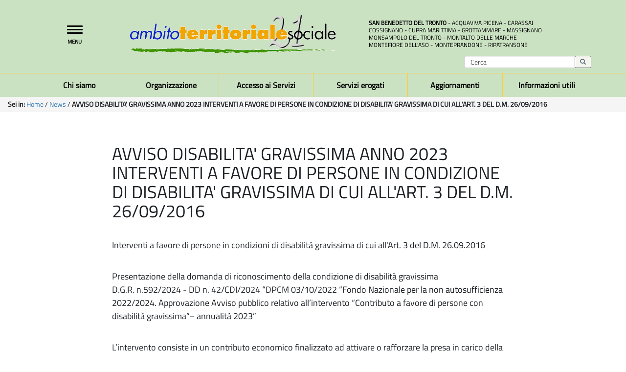

--- FILE ---
content_type: text/html; charset=ISO-8859-1
request_url: https://www.comunesbt.it/ambitosociale21/Home/News/AVVISO-DISABILITA-GRAVISSIMA-ANNO-2023-INTERVENTI-A-FAVORE-DI-PERSONE-IN-CONDIZIONE-DI-DISABILITA-GRAVISSIMA-DI-CUI-ALL-ART-3-DEL-D-M-26-09-2016
body_size: 7659
content:
<!DOCTYPE html>
<html lang="it">
	<head>
		<title>
			Ambito Territoriale Sociale 21 - 
			 AVVISO DISABILITA' GRAVISSIMA ANNO 2023 INTERVENTI A FAVORE DI PERSONE IN CONDIZIONE DI DISABILITA' GRAVISSIMA DI CUI ALL'ART. 3 DEL D.M. 26/09/2016
		</title>
		<meta charset="ISO-8859-1">
		<meta name="viewport" content="width=device-width, initial-scale=1">
		
		<meta name="DC.title" content=" AVVISO DISABILITA' GRAVISSIMA ANNO 2023 INTERVENTI A FAVORE DI PERSONE IN CONDIZIONE DI DISABILITA' GRAVISSIMA DI CUI ALL'ART. 3 DEL D.M. 26/09/2016"/>
		<meta name="DC.creator" content="e-ntRA - CMS per siti accessibili - http://www.internetwork.it/ - IWH S.R.L."/>
		<meta name="DC.description" content=" AVVISO DISABILITA' GRAVISSIMA ANNO 2023 INTERVENTI A FAVORE DI PERSONE IN CONDIZIONE DI DISABILITA' GRAVISSIMA DI CUI ALL'ART. 3 DEL D.M. 26/09/2016"/>
		<meta name="DC.date" content=""/>
		<meta name="DC.format" content="application/xhtml+xml"/>
		<meta name="DC.source" content=""/>
		<meta name="DC.language" content="it"/>
		<meta name="keywords" content=" AVVISO DISABILITA' GRAVISSIMA ANNO 2023 INTERVENTI A FAVORE DI PERSONE IN CONDIZIONE DI DISABILITA' GRAVISSIMA DI CUI ALL'ART. 3 DEL D.M. 26/09/2016" />
		<meta name="robots" content="index,follow"/>
		<meta name="revisit" content="3 days"/>
		<meta name="distribution" content="global"/>
		
		<script src='https://www.comunesbt.it/ambitosociale21/Engine/JS/jquery-2.1.1.min.js' >
</script>
<script >
<!--
	var path_admin = 'https://www.comunesbt.it/ambitosociale21/Admin/Engine/';
	var pgm_admin = 'RAServeAdmin.php';
	var cod_admin = 'ADM';
	var a_utente = '';
	var CalURL ='https://www.comunesbt.it/ambitosociale21/Engine/JS/fRAcalendar/';
	var MessaggioErroreRicerca ='Attenzione: Ciascuna delle parole della chiave di ricerca inserita deve essere lunga almeno 3 caratteri';
//-->
</script><script src='https://www.comunesbt.it/ambitosociale21/Engine/JS/bootstrap.min.js' >
</script>
<script src='https://www.comunesbt.it/ambitosociale21/Engine/JS/jquery.gestPA.js?v=0' >
</script>
		<link rel="stylesheet" href="https://www.comunesbt.it/ambitosociale21/Templates/css/bootstrap.min.css">
		<link rel="shortcut icon" href="https://www.comunesbt.it/ambitosociale21/Templates/img/favicon.ico"/>
		<link rel="stylesheet" media="all" href="https://www.comunesbt.it/ambitosociale21/Templates/css/style_0.css?v=0" type="text/css" />
		<!-- Inserimento rel="canonical" per il SEO --><link rel="canonical" href="https://www.comunesbt.it/ambitosociale21/Home/News/AVVISO-DISABILITA-GRAVISSIMA-ANNO-2023-INTERVENTI-A-FAVORE-DI-PERSONE-IN-CONDIZIONE-DI-DISABILITA-GRAVISSIMA-DI-CUI-ALL-ART-3-DEL-D-M-26-09-2016"/>
		<!-- Inserimento rTAG Social --><meta property="og:locale" content="it_IT" />
				<meta property="og:type" content="article" />
				<meta property="og:title" content=" AVVISO DISABILITA' GRAVISSIMA ANNO 2023 INTERVENTI A FAVORE DI PERSONE IN CONDIZIONE DI DISABILITA' GRAVISSIMA DI CUI ALL'ART. 3 DEL D.M. 26/09/2016" />
				<meta property="og:description" content="" />
				<meta property="og:url" content="" />
				<meta property="og:site_name" content="Ambito Territoriale Sociale 21" />
				<meta property="og:image" content="https://www.comunesbt.it/ambitosociale21/Immagini/Logo.png" />
				<link rel="image_src" href="https://www.comunesbt.it/ambitosociale21/Immagini/Logo.png" />
		
		<link rel="alternate" type="application/rss+xml" title="Canale News" href="https://www.comunesbt.it/ambitosociale21/RSS/News0.xml" />
<link rel="alternate" type="application/rss+xml" title="Canale Bandi" href="https://www.comunesbt.it/ambitosociale21/RSS/Bandi0.xml" />
<link rel="alternate" type="application/rss+xml" title="Canale Eventi" href="https://www.comunesbt.it/ambitosociale21/RSS/Eventi0.xml" />
<link rel="alternate" type="application/rss+xml" title="Canale Delib Comitato Sindaci" href="https://www.comunesbt.it/ambitosociale21/RSS/Delib_Comitato_Sindaci0.xml" />
<link rel="alternate" type="application/rss+xml" title="Canale Bandi di gara" href="https://www.comunesbt.it/ambitosociale21/RSS/Bandi_di_gara0.xml" />

		
		
		<!-- Cookie Solution -->
						<script type="text/javascript" defer src="https://www.comunesbt.it/ambitosociale21/Engine/JS/cookieconsent/cookieconsent.js"></script>
						<script type="text/javascript" defer src="https://www.comunesbt.it/ambitosociale21/Engine/JS/cookieconsent/A21cookieconsent-init.js"></script>

	</head>
	<body>
		<!-- Questo esplode ClassBody -->
		<div class="ClasseBody Classe03 Template03 Font"> 
			
			
			<!-- header -->
			<header>
				<!--  modifica per accessibilita -->
				<div class="SkipLink">
					<a title="salta ai contenuti" href="#Contenuti_Pagina" tabindex='1'>salta ai contenuti</a>
				</div>
			
				<div>
					<div id='TestataLogo'>	
		<div class='row '>	
		<div class='col-xs-2 col-sm-1 col-md-2 col-lg-2 ' id='tasto_menu'>	
		<button class="navbar-toggle menu-btn " onclick="$('#navbar').addClass('active')" tabindex="1" title="Menu">
   <span class="sr-only">Toggle navigation</span>
   <span class="icon-bar"></span>
   <span class="icon-bar"></span>
   <span class="icon-bar"></span>
   <span class="desc">menu</span>
</button>
		<div class="RAFloatClear RARow1px"> </div>
	
</div>
<div class='col-xs-10 col-sm-5 col-md-5 col-lg-5 '>	
		
<div>

<ul class="RALinkUL RAAlignLeft"><li>
<a href="https://www.comunesbt.it/ambitosociale21/Engine/RAServePG.php" tabindex="2" title="Link alla home page" class="RALink RALinkOutImgOnly img-responsive ">
	<img class="RAVAlignMiddle img-responsive " src="https://www.comunesbt.it/ambitosociale21/Immagini/Banner/Logo.png" title="Link alla home page" alt="Link alla home page" />
	 
	<span>
 </span> 
</a></li></ul>
<div class="RAFloatClear RARow1px">&nbsp;</div>
</div>

		<div class="RAFloatClear RARow1px"> </div>
	
</div>
<div class='col-sm-6 col-md-5 col-lg-5 visible-sm visible-md visible-lg '>	
		
<div class="RAPar RAAlignLeft">

  <p>
<strong>San Benedetto del Tronto</strong> - Acquaviva Picena - Carassai<br />Cossignano - Cupra Marittima - Grottammare - Massignano<br />Monsampolo del Tronto - Montalto delle Marche<br />Montefiore dell'Aso - Monteprandone - Ripatransone</p>
</div>

		<div class="RAFloatClear RARow1px"> </div>
	
</div>

		<div class="RAFloatClear RARow1px"> </div>
	
</div>
<div class='row ' id='RigaCerca'>	
		<div class='col-xs-6 col-sm-8 col-md-9 col-lg-9 '>	
		
		<div class="RAFloatClear RARow1px"> </div>
	
</div>
<div class='col-xs-6 col-sm-4 col-md-3 col-lg-3 '>	
		
<form method="get" action="https://www.comunesbt.it/ambitosociale21/Engine/RAServePG.php/P/20011A210104/M/33061A210303">
	<div class="RARow1px ">
		<input type="hidden" name="tipo" value="AND" />
		
		
		
	</div>
	<div class="box_search RAAlignRight">
		<div class="div_campo_search">
			<label class="RAHidden" for="FA219414_21">Cerca</label>
			<input type="text" name="Search" class="campo_search form-control " onfocus="this.value=''" value="Cerca" id="FA219414_21" />
		</div>
		<div class="div_tasto_search">
			<button class="tasto_search btn btn-default btn-sm" onClick="return controllaTesto(this);"><span class="glyphicon glyphicon-search">&nbsp;</span>
				&nbsp; 
			</button>
		</div>
	</div>
	<div class="RAFloatClear RARow1px ">&nbsp;</div>
</form>

		<div class="RAFloatClear RARow1px"> </div>
	
</div>

		<div class="RAFloatClear RARow1px"> </div>
	
</div>

		<div class="RAFloatClear RARow1px"> </div>
	
</div>
<section class='visible-sm visible-md visible-lg ' id='SezioniInteresse'>	
		<div class='row ' id='MenuOrizzontale'>	
		<div class='col-xs-12 col-sm-12 col-md-12 col-lg-12 '>	
		<div class="RAFloatCenter"><table class="RAFloatCenter"><tr><td><ul class="MenuO ind_07 RAFloatCenter"><li class="liP1"><a href="https://www.comunesbt.it/ambitosociale21/Chi-siamo" class="IndA" title="Chi siamo"  tabindex="3"  ><span>Chi siamo</span></a></li>
<li class="liP2"><a href="https://www.comunesbt.it/ambitosociale21/Organizzazione" class="IndA" title="Organizzazione"  tabindex="4"  ><span>Organizzazione</span></a></li>
<li class="liP3"><a href="https://www.comunesbt.it/ambitosociale21/Accesso-ai-Servizi" class="IndA" title="Accesso ai Servizi"  tabindex="5"  ><span>Accesso ai Servizi</span></a></li>
<li class="liP4"><a href="https://www.comunesbt.it/ambitosociale21/Servizi-erogati" class="IndA" title="Servizi erogati"  tabindex="6"  ><span>Servizi erogati</span></a></li>
<li class="liP5"><a href="https://www.comunesbt.it/ambitosociale21/Aggiornamenti" class="IndA" title="Aggiornamenti"  tabindex="7"  ><span>Aggiornamenti</span></a></li>
<li class="liP6"><a href="https://www.comunesbt.it/ambitosociale21/Informazioni-utili" class="IndA" title="Informazioni utili"  tabindex="8"  ><span>Informazioni utili</span></a></li></ul></td></tr></table></div>
		<div class="RAFloatClear RARow1px"> </div>
	
</div>

		<div class="RAFloatClear RARow1px"> </div>
	
</div>

		<div class="RAFloatClear RARow1px"> </div>
	
</section>
<div class="breadcrumb">
<strong class="seiin">Sei in:</strong> <a href="https://www.comunesbt.it/ambitosociale21/Home" title="Home">Home</a>
<span class='sep'>/</span>
<a href="https://www.comunesbt.it/ambitosociale21/Home/News" title="News Ambito 21">News</a>
<span class='sep'>/</span>
<strong class="YAH" title=" AVVISO DISABILITA' GRAVISSIMA ANNO 2023 INTERVENTI A FAVORE DI PERSONE IN CONDIZIONE DI DISABILITA' GRAVISSIMA DI CUI ALL'ART. 3 DEL D.M. 26/09/2016"> AVVISO DISABILITA' GRAVISSIMA ANNO 2023 INTERVENTI A FAVORE DI PERSONE IN CONDIZIONE DI DISABILITA' GRAVISSIMA DI CUI ALL'ART. 3 DEL D.M. 26/09/2016</strong>
</div>

				</div>
			</header>
			
			<!-- menu a scomparsa -->
			<nav id="navbar" class="col-lg-3 col-md-3 col-sm-4 col-xs-12 nav sidebar-offcanvas">
				<button id="chiudimenu" title="chiudi il menu" onclick="$('#navbar').removeClass('active')">
					<span class="glyphicon glyphicon-remove"></span>
				</button>
				<div class="scrolling-nav-wrapper">
					<div class="VMenuHome  "><ul class="ulP1 ind_07"><li class="liP1"><a href="https://www.comunesbt.it/ambitosociale21/Chi-siamo" class="IndA" title="Chi siamo"  tabindex="9"  ><span class='IndiceSolo'>Chi siamo</span></a><a href="#ind_07_1_2" data-toggle="collapse" class="accordian-toggle collapsed" title="Apri"><span class="glyphicon glyphicon-menu-down"></span><span class="glyphicon glyphicon-menu-up"></span></a><ul class="collapse ulP2" id="ind_07_1_2"><li class="liP2"><a href="https://www.comunesbt.it/ambitosociale21/Chi-siamo/Ambito-Territoriale-Sociale-21" class="IndA" title="Ambito Territoriale Sociale 21"  tabindex="10"  ><span>Ambito Territoriale Sociale 21</span></a></li>
<li class="liP3"><a href="https://www.comunesbt.it/ambitosociale21/Chi-siamo/Ufficio-di-Coordinamento" class="IndA" title="Ufficio di Coordinamento"  tabindex="11"  ><span>Ufficio di Coordinamento</span></a></li>
<li class="liP4"><a href="https://www.comunesbt.it/ambitosociale21/Chi-siamo/Ufficio-di-Piano" class="IndA" title="Ufficio di Piano"  tabindex="12"  ><span>Ufficio di Piano</span></a></li>
<li class="liP5"><a href="https://www.comunesbt.it/ambitosociale21/Chi-siamo/Comitato-dei-Sindaci" class="IndA" title="Comitato dei Sindaci"  tabindex="13"  ><span>Comitato dei Sindaci</span></a></li>
<li class="liP6"><a href="https://www.comunesbt.it/ambitosociale21/Chi-siamo/Deliberazioni-del-Comitato-dei-Sindaci" class="IndA" title="Deliberazioni del Comitato dei Sindaci"  tabindex="14"  ><span>Deliberazioni del Comitato dei Sindaci</span></a></li>
<li class="liP7"><a href="https://www.comunesbt.it/ambitosociale21/Chi-siamo/Manifesto-Provincia-Gentile" class="IndA" title="Ambito Gentile della Regione Marche"  tabindex="15"  ><span>Ambito Gentile della Regione Marche</span></a></li>
<li class="liP8"><a href="https://www.comunesbt.it/ambitosociale21/Chi-siamo/Coordiamento-Pedagogico-Territorilae-0-6" class="IndA" title="Coordiamento Pedagogico Territorilae 0-6"  tabindex="16"  ><span>Coordiamento Pedagogico Territorilae 0-6</span></a></li></ul></li>
<li class="liP9"><a href="https://www.comunesbt.it/ambitosociale21/Organizzazione" class="IndA" title="Organizzazione"  tabindex="17"  ><span class='IndiceSolo'>Organizzazione</span></a><a href="#ind_07_1_10" data-toggle="collapse" class="accordian-toggle collapsed" title="Apri"><span class="glyphicon glyphicon-menu-down"></span><span class="glyphicon glyphicon-menu-up"></span></a><ul class="collapse ulP10" id="ind_07_1_10"><li class="liP10"><a href="https://www.comunesbt.it/ambitosociale21/Organizzazione/Normative" class="IndA" title="Normative"  tabindex="18"  ><span>Normative</span></a></li>
<li class="liP11"><a href="https://www.comunesbt.it/ambitosociale21/Organizzazione/Piani-di-ambito" class="IndA" title="Piani di ambito"  tabindex="19"  ><span>Piani di ambito</span></a></li>
<li class="liP12"><a href="https://www.comunesbt.it/ambitosociale21/Organizzazione/Commissioni-e-Gruppi-di-lavoro" class="IndA" title="Commissioni e Gruppi di lavoro"  tabindex="20"  ><span>Commissioni e Gruppi di lavoro</span></a></li>
<li class="liP13"><a href="https://www.comunesbt.it/ambitosociale21/Organizzazione/Convenzioni-regolamenti-protocolli-d-intesa" class="IndA" title="Convenzioni regolamenti protocolli d'intesa"  tabindex="21"  ><span>Convenzioni regolamenti protocolli d'intesa</span></a></li>
<li class="liP14"><a href="https://www.comunesbt.it/ambitosociale21/Organizzazione/Servizi-associati-e-Progetti-di-Ambito" class="IndA" title="Servizi associati e Progetti di Ambito"  tabindex="22"  ><span>Servizi associati e Progetti di Ambito</span></a></li>
<li class="liP15"><a href="https://www.comunesbt.it/ambitosociale21/Organizzazione/Co-programmazione-Co-progettazione-Enti-terzo-settore-ATS-21" class="IndA" title="Co-programmazione Co-progettazione Enti terzo settore ATS 21"  tabindex="23"  ><span>Co-programmazione Co-progettazione Enti terzo settore ATS 21</span></a></li></ul></li>
<li class="liP16"><a href="https://www.comunesbt.it/ambitosociale21/Accesso-ai-Servizi" class="IndA" title="Accesso ai Servizi"  tabindex="24"  ><span class='IndiceSolo'>Accesso ai Servizi</span></a><a href="#ind_07_1_17" data-toggle="collapse" class="accordian-toggle collapsed" title="Apri"><span class="glyphicon glyphicon-menu-down"></span><span class="glyphicon glyphicon-menu-up"></span></a><ul class="collapse ulP17" id="ind_07_1_17"><li class="liP17"><a href="https://www.comunesbt.it/ambitosociale21/Accesso-ai-Servizi/PUA-Punto-Unico-di-Accesso" class="IndA" title="PUA - Punto Unico di Accesso "  tabindex="25"  ><span>PUA - Punto Unico di Accesso </span></a></li></ul></li>
<li class="liP18"><a href="https://www.comunesbt.it/ambitosociale21/Servizi-erogati" class="IndA" title="Servizi erogati"  tabindex="26"  ><span class='IndiceSolo'>Servizi erogati</span></a><a href="#ind_07_1_19" data-toggle="collapse" class="accordian-toggle collapsed" title="Apri"><span class="glyphicon glyphicon-menu-down"></span><span class="glyphicon glyphicon-menu-up"></span></a><ul class="collapse ulP19" id="ind_07_1_19"><li class="liP19"><a href="https://www.comunesbt.it/ambitosociale21/Servizi-erogati/Ambito-21" class="IndA" title="Ambito 21"  tabindex="27"  ><span>Ambito 21</span></a></li>
<li class="liP20"><a href="https://www.comunesbt.it/ambitosociale21/Servizi-erogati/Anziani" class="IndA" title="Anziani"  tabindex="28"  ><span>Anziani</span></a></li>
<li class="liP21"><a href="https://www.comunesbt.it/ambitosociale21/Servizi-erogati/Contrasto-alla-poverta" class="IndA" title="Contrasto alla povert&agrave; "  tabindex="29"  ><span>Contrasto alla povert&agrave; </span></a></li>
<li class="liP22"><a href="https://www.comunesbt.it/ambitosociale21/Servizi-erogati/Dipendenze" class="IndA" title="Dipendenze"  tabindex="30"  ><span>Dipendenze</span></a></li>
<li class="liP23"><a href="https://www.comunesbt.it/ambitosociale21/Servizi-erogati/Disabilita" class="IndA" title="Disabilit&agrave;"  tabindex="31"  ><span>Disabilit&agrave;</span></a></li>
<li class="liP24"><a href="https://www.comunesbt.it/ambitosociale21/Servizi-erogati/Disagio" class="IndA" title="Disagio sociale"  tabindex="32"  ><span>Disagio sociale</span></a></li>
<li class="liP25"><a href="https://www.comunesbt.it/ambitosociale21/Servizi-erogati/Famiglia" class="IndA" title="Famiglia"  tabindex="33"  ><span>Famiglia</span></a></li>
<li class="liP26"><a href="https://www.comunesbt.it/ambitosociale21/Servizi-erogati/Home-Care-Premium" class="IndA" title="Home Care Premium"  tabindex="34"  ><span>Home Care Premium</span></a></li>
<li class="liP27"><a href="https://www.comunesbt.it/ambitosociale21/Servizi-erogati/Immigrazione" class="IndA" title="Immigrazione"  tabindex="35"  ><span>Immigrazione</span></a></li>
<li class="liP28"><a href="https://www.comunesbt.it/ambitosociale21/Servizi-erogati/Infanzia-e-adolescenza" class="IndA" title="Infanzia e adolescenza"  tabindex="36"  ><span>Infanzia e adolescenza</span></a></li>
<li class="liP29"><a href="https://www.comunesbt.it/ambitosociale21/Servizi-erogati/Salute-mentale" class="IndA" title="Salute mentale"  tabindex="37"  ><span>Salute mentale</span></a></li>
<li class="liP30"><a href="https://www.comunesbt.it/ambitosociale21/Servizi-erogati/Servizio-Territoriale-Minori" class="IndA" title="Servizio Territoriale Minori"  tabindex="38"  ><span>Servizio Territoriale Minori</span></a></li>
<li class="liP31"><a href="https://www.comunesbt.it/ambitosociale21/Servizi-erogati/Servizio-Tirocini-Inclusione-Sociale" class="IndA" title="Servizio Tirocini Inclusione Sociale"  tabindex="39"  ><span>Servizio Tirocini Inclusione Sociale</span></a></li></ul></li>
<li class="liP32"><a href="https://www.comunesbt.it/ambitosociale21/Aggiornamenti" class="IndA" title="Aggiornamenti"  tabindex="40"  ><span class='IndiceSolo'>Aggiornamenti</span></a><a href="#ind_07_1_33" data-toggle="collapse" class="accordian-toggle collapsed" title="Apri"><span class="glyphicon glyphicon-menu-down"></span><span class="glyphicon glyphicon-menu-up"></span></a><ul class="collapse ulP33" id="ind_07_1_33"><li class="liP33"><a href="https://www.comunesbt.it/ambitosociale21/Aggiornamenti/News" class="IndA" title="News Ambito 21"  tabindex="41"  ><span>News</span></a></li>
<li class="liP34"><a href="https://www.comunesbt.it/ambitosociale21/Aggiornamenti/Eventi" class="IndA" title="Eventi Ambito 21"  tabindex="42"  ><span>Eventi</span></a></li>
<li class="liP35"><a href="https://www.comunesbt.it/ambitosociale21/Aggiornamenti/Bandi-e-avvisi" class="IndA" title="Bandi e avvisi"  tabindex="43"  ><span>Bandi e avvisi</span></a></li></ul></li>
<li class="liP36"><a href="https://www.comunesbt.it/ambitosociale21/Informazioni-utili" class="IndA" title="Informazioni utili"  tabindex="44"  ><span class='IndiceSolo'>Informazioni utili</span></a><a href="#ind_07_1_37" data-toggle="collapse" class="accordian-toggle collapsed" title="Apri"><span class="glyphicon glyphicon-menu-down"></span><span class="glyphicon glyphicon-menu-up"></span></a><ul class="collapse ulP37" id="ind_07_1_37"><li class="liP37"><a href="https://www.comunesbt.it/ambitosociale21/Informazioni-utili/Ambiti-territoriali" class="IndA" title="Ambiti territoriali"  tabindex="45"  ><span>Ambiti territoriali</span></a></li>
<li class="liP38"><a href="https://www.comunesbt.it/ambitosociale21/Informazioni-utili/Strutture-e-Servizi-Sociali" class="IndA" title="Strutture e Servizi Sociali"  tabindex="46"  ><span>Strutture e Servizi Sociali</span></a></li>
<li class="liP39"><a href="https://www.comunesbt.it/ambitosociale21/Informazioni-utili/Modulistica" class="IndA" title="Modulistica"  tabindex="47"  ><span>Modulistica - WORK IN PROGRESS</span></a></li>
<li class="liP40"><a href="https://www.comunesbt.it/ambitosociale21/Informazioni-utili/Bandi-di-gara" class="IndA" title="Bandi di gara"  tabindex="48"  ><span>Bandi di gara</span></a></li>
<li class="liP41"><a href="https://www.comunesbt.it/ambitosociale21/Informazioni-utili/Incarichi-consulenti-e-collaboratori" class="IndA" title="Incarichi consulenti e collaboratori "  tabindex="49"  ><span>Incarichi consulenti e collaboratori </span></a></li>
<li class="liP42"><a href="https://www.comunesbt.it/ambitosociale21/Informazioni-utili/Indirizzi" class="IndA" title="Indirizzi"  tabindex="50"  ><span>Indirizzi</span></a></li>
<li class="liP43"><a href="https://www.comunesbt.it/ambitosociale21/Informazioni-utili/Link" class="IndA" title="Link"  tabindex="51"  ><span>Link</span></a></li></ul></li></ul></div>
				</div>
			</nav>
<!-- -->

			
			<div class="container-fluid" id="Inizio">
				<div class="row" id="contenuto">
					<div class="col-sm-2">
						
					</div>
					<div class="col-sm-8">
						
						<div id="Contenuti_Pagina" class="CorpoPagina">
						
<div>
	
	<h1 class="RATitolo">
		<span>
 AVVISO DISABILITA' GRAVISSIMA ANNO 2023 INTERVENTI A FAVORE DI PERSONE IN CONDIZIONE DI DISABILITA' GRAVISSIMA DI CUI ALL'ART. 3 DEL D.M. 26/09/2016</span>
	</h1>
</div>

<div><div class="RALineBreak">
&nbsp;</div>
</div>

<div class="RAElencoCanali">	
	
	
	<div class="Sintesi">
<p>Interventi a favore di persone in condizioni di disabilit&agrave; gravissima di cui all'Art. 3 del D.M. 26.09.2016</p>
<p>
<br />Presentazione della domanda di riconoscimento della condizione di disabilit&agrave; gravissima<br />D.G.R. n.592/2024 - DD n. 42/CDI/2024 &ldquo;DPCM 03/10/2022 &ldquo;Fondo Nazionale per la non autosufficienza 2022/2024. Approvazione Avviso pubblico relativo all&rsquo;intervento &ldquo;Contributo a favore di persone con disabilit&agrave; gravissima&rdquo;&ndash; annualit&agrave; 2023&rdquo;</p>
<p>
<br />L&rsquo;intervento consiste in un contributo economico finalizzato ad attivare o rafforzare la presa in carico della persona non autosufficiente attraverso un piano personalizzato di assistenza, che integri le diverse componenti sanitaria, sociosanitaria e sociale, in modo da assicurare la continuit&agrave; assistenziale.<br />Per accedere al contributo &egrave; necessario ottenere il riconoscimento della condizione di "Disabilit&agrave; Gravissima" di cui all&rsquo;art.3 c.2 del D.M. 26/09/2016 attraverso una certificazione rilasciata da un'apposita commissione sanitaria provinciale.<br />Chi puo' fare domanda di riconoscimento della condizione di "Disabilit&agrave; Gravissima" di cui all&rsquo;art. 3 c. 2 del D.M. 26/09/2016 :<br />&#x27A2;<br />le persone gi&agrave; beneficiarie di accompagnamento di cui alla legge 11/02/1980, n. 18 o non autosufficienti ai sensi dell'allegato 3 del decreto del Presidente del Consiglio dei Ministri n.159 del 2013 e per le quali si sia verificata una delle condizioni (attestata da apposita certificazione medica specialistica) previste dalla lettera a) alla lettera i) di cui all'art. 3 c. 2 del D.M. 26/09/2016 (come da allegato A del presente bando).<br />- Sono esclusi dal beneficio i soggetti ospiti di strutture residenziali.<br />- L'intervento &egrave; alternativo agli interventi: &ldquo;Assegno di cura&rdquo;, "Vita Indipendente", &ldquo;Riconoscimento e valorizzazione del lavoro di cura del familiare-caregiver che assiste persone affette da Sclerosi Laterale Amiotrofica (SLA)&rdquo;, &ldquo;Riconoscimento e valorizzazione del lavoro di cura del familiare-caregiver che assiste un familiare di et&agrave; compresa tra 0 e 25 anni affetto da una malattia rara di cui all&rsquo;allegato 7 del D.P.C.M. 12 gennaio 2017 e che necessita di ventilazione e/o nutrizione artificiale&rdquo;.<br />- Nel caso in cui il disabile sia stato ricoverato in struttura ospedaliera per un periodo di tempo superiore ai 30 gg. il contributo sar&agrave; sospeso per i giorni di ricovero successivi al trentesimo giorno.<br />- L'importo del contributo varia in base alle condizioni di accesso previste dalle DGR di cui sopra, verificate dal referente dell'ente locale in fase di istruttoria della domanda di contributo presentata dal beneficiario o un suo</p></div>
	
	<div class="RAFloatClear RARow1px">&nbsp;</div>
	<div class="RALineBreak">&nbsp;</div>
</div>

<div class="RAPar RAAlignLeft">
<p>
<strong>Come fare domanda</strong>
</p>
<p>
<br />Ai fini del riconoscimento della condizione di "Disabilit&agrave; Gravissima" di cui all'art. 3 c. 2 del D.M. 26/09/2016,<strong> entro e non oltre il 10 Luglio 2024</strong>, la persona con disabilit&agrave; o un suo familiare inoltra domanda (All. B o All B1), corredata (pena esclusione) dal verbale di riconoscimento dell&rsquo;indennit&agrave; di accompagnamento di cui alla legge 11 febbraio 1980, n. 18 o di cui all&rsquo;allegato 3 del decreto del Presidente del Consiglio dei Ministri n. 159 del 2013 e dalla certificazione medica specialistica ( allegato &ldquo;C&rdquo;) di struttura pubblica o privata convenzionata e/o accreditata, cos&igrave; come specificato nell'allegato A al presente bando, tramite raccomandata con ricevuta di ritorno o tramite PEC, alla Segreteria Commissione sanitaria provinciale &ndash; A.S.T. 5 ASCOLI PICENO &ndash; via Degli Iris - 63100 Ascoli Piceno (PEC ast.ascolipiceno@emarche.it) che provvede a valutare la condizione di Disabilit&agrave; Gravissima di cui al D.M. 26/09/2016.<br />Non devono fare domanda di riconoscimento della condizione di "Disabilit&agrave; Gravissima" coloro che alla data del 21/04/2023 possiedono gi&agrave; la suddetta certificazione (devono comunque ripresentare richiesta di contributo alla Regione Marche prendendo contatti con il proprio comune di residenza).<br />Nel caso in cui il disabile sia deceduto prima di essere valutato in condizione di disabilit&agrave; gravissima, ai fini dell&rsquo;ottenimento del contributo per il periodo precedente al decesso, dovr&agrave; essere prodotto certificato medico da cui si evinca lo stato di disabilit&agrave; gravissima nel periodo precedente al decesso.<br />Chiunque intenda presentare la domanda pu&ograve; rivolgersi al referente del servizio sociale del Comune di residenza e/o al PUA, affinch&eacute; questi ultimi possano fornire idonee informazioni ed indirizzare a visita coloro che siano in possesso dei requisiti di cui al presente beneficio.<br />Il modello di domanda per il riconoscimento della condizione di "Disabilit&agrave; Gravissima" &egrave; a disposizione presso il proprio Comune di residenza oppure presso lo sportello Punto Unico di Accesso - PUA dell&rsquo;ATS 21 (ricevimento su prenotazione allo 0735-794562, 0735/794341 o mail pua@comunesbt.it)<br />Al disabile al quale viene riconosciuta la condizione di "Disabilit&agrave; Gravissima" viene inviata la certificazione relativa al riconoscimento da parte della predetta Commissione sanitaria. Il disabile o la sua famiglia deve poi prendere contatti con il proprio Comune di residenza per redigere la richiesta di contributo alla Regione Marche che effettuer&agrave; la ripartizione delle risorse tra i beneficiari; L&rsquo;ATS 21 provveder&agrave; infine alla liquidazione agli aventi diritto.</p>
</div>

<div><div class="RALineBreak">
&nbsp;</div>
</div>
<div class="RiquadroImpaginazione "  id="RI_6359">
					<div class="TopLeft_RiquadroImpaginazione"><div class="TopRight_RiquadroImpaginazione"><div class="TopRepeat_RiquadroImpaginazione">
					</div></div></div>
					<div class="CenterRepeat_RiquadroImpaginazione RenderingHank">
						<div class="CenterLeft_RiquadroImpaginazione">
							<div class="CenterRight_RiquadroImpaginazione">
								<div class="Dro ImmagineSfondo_RiquadroImpaginazione">
									<dl class="ContenutoRiquadro_RiquadroImpaginazione">
									<dt class="Riquadro_dt_RiquadroImpaginazione">Documentazione Scaricabile</dt>
									<dd class="Dro r_dd_RiquadroImpaginazione" >
									
<div><div class="RALineBreak">
&nbsp;</div>
</div>
<div class="RAElencoDownload">
<div>
	
	<a class="RALink RALinkIMG" href="https://www.comunesbt.it/ambitosociale21/Engine/RAServeFile.php/f//Allegati_Bandi/Mod_3306/Allegato_A_Avviso_Pubblico.pdf" title="Allegato A Avviso Pubblico"><img class="RAVAlignMiddle" src="https://www.comunesbt.it/ambitosociale21/Immagini/Icone/ACROBAT-PDF.gif" alt="Documento in formato Adobe Acrobat" />
Allegato A Avviso Pubblico (160 KB)</a>
	<span class="RAHidden">.</span>
</div>

<div>
	
	<a class="RALink RALinkIMG" href="https://www.comunesbt.it/ambitosociale21/Engine/RAServeFile.php/f//Allegati_Bandi/Mod_3306/BANDO__Disabilita_Gravissima_.pdf" title="Bando Disabilit&agrave; gravissima"><img class="RAVAlignMiddle" src="https://www.comunesbt.it/ambitosociale21/Immagini/Icone/ACROBAT-PDF.gif" alt="Documento in formato Adobe Acrobat" />
Bando Disabilit&agrave; gravissima (197 KB)</a>
	<span class="RAHidden">.</span>
</div>
</div>
									<div class="RAFloatClear RARow1px"> </div>
									</dd>
									</dl>
								</div>	
							</div>	
						</div>	
					</div>
					<div class="BottomLeft_RiquadroImpaginazione"><div class="BottomRight_RiquadroImpaginazione"><div class="BottomRepeat_RiquadroImpaginazione">
					</div></div></div>
</div>

						</div>
						
					</div>
					<div class="col-sm-2">
						
					</div>
				</div>
			</div>
			
			<footer>
				<section id='ContenutoFooter'>	
		<div class='row '>	
		<div class='col-sm-6 col-md-6 col-lg-6 visible-sm visible-md visible-lg ' id='ColAdd'>	
		
<div class="RAPar RAAlignLeft RAGrassetto">

  <p>Ambito Territoriale Sociale 21<br />viale Alcide De Gasperi n. 124<br />CAP 63074 -&nbsp;San Benedetto del Tronto<br />Tel. 0735 794341</p>
</div>

		<div class="RAFloatClear RARow1px"> </div>
	
</div>
<div class='col-xs-12 col-sm-6 col-md-6 col-lg-6 '>	
		<div class='visible-sm visible-md visible-lg '>	
		<ul class="MenuO ind_02 "><li class="liP1"><a href="https://www.comunesbt.it/Amministrazione-Trasparente-1" class="IndA" title="Amministrazione Trasparente (Aprir&agrave; una nuova finestra)"  tabindex="52"  onclick="window.open(this.href);return false;"><span>Amministrazione Trasparente</span></a></li>
<li class="liP2"><a href="https://www.comunesbt.it/ambitosociale21/Contatti" class="IndA" title="Contatti"  tabindex="53"  ><span>Contatti</span></a></li>
<li class="liP3"><a href="https://www.comunesbt.it/ambitosociale21/RSS-Really-Simple-Syndication" class="IndA" title="RSS"  tabindex="54"  ><span>RSS</span></a></li>
<li class="liP4"><a href="https://www.comunesbt.it/ambitosociale21/Mappa" class="IndA" title="Mappa del sito"  tabindex="55"  ><span>Mappa</span></a></li>
<li class="liP5"><a href="https://www.comunesbt.it/ambitosociale21/Credits" class="IndA" title="Credits"  tabindex="56"  ><span>Credits</span></a></li></ul>   <li class="liP2" style="list-style: none;">
      <a id="" href="#" class="IndA" target="" onclick="cc.showSettings();" title="Cookie Settings" style="color: #000;white-space:nowrap;">Cookie Setting</a> 
  </li>
		<div class="RAFloatClear RARow1px"> </div>
	
</div>
<div class='visible-xs ' id='footerxs'>	
		<ul class="MenuO ind_02 "><li class="liP1"><a href="https://www.comunesbt.it/Amministrazione-Trasparente-1" class="IndA" title="Amministrazione Trasparente (Aprir&agrave; una nuova finestra)"  tabindex="57"  onclick="window.open(this.href);return false;"><span>Amministrazione Trasparente</span></a></li>
<li class="liP2"><a href="https://www.comunesbt.it/ambitosociale21/Contatti" class="IndA" title="Contatti"  tabindex="58"  ><span>Contatti</span></a></li>
<li class="liP3"><a href="https://www.comunesbt.it/ambitosociale21/RSS-Really-Simple-Syndication" class="IndA" title="RSS"  tabindex="59"  ><span>RSS</span></a></li>
<li class="liP4"><a href="https://www.comunesbt.it/ambitosociale21/Mappa" class="IndA" title="Mappa del sito"  tabindex="60"  ><span>Mappa</span></a></li>
<li class="liP5"><a href="https://www.comunesbt.it/ambitosociale21/Credits" class="IndA" title="Credits"  tabindex="61"  ><span>Credits</span></a></li></ul>   <li class="liP2" style="list-style: none;">
      <a id="" href="#" class="IndA" target="" onclick="cc.showSettings();" title="Cookie Settings" style="color: #000;white-space:nowrap;">Cookie Setting</a> 
  </li>
		<div class="RAFloatClear RARow1px"> </div>
	
</div>
<div id='FootSocial'>	
		
<div>

<ul class="RALinkUL RAAlignLeft"><li>
<a href="https://www.youtube.com/results?search_query=ambito%2Bterritoriale%2Bsociale%2B21" tabindex="62" onclick="window.open(this.href);return false" title="Seguici su Youtube (Aprir&agrave; una nuova finestra)" class="RALink RALinkOutImg img-responsive ">
	<img class="RAVAlignMiddle img-responsive " src="https://www.comunesbt.it/ambitosociale21/Immagini/Icone/SocialNetwork/logo_you_tube_mini.jpg" title="Seguici su Youtube (Aprir&agrave; una nuova finestra)" alt="Seguici su Youtube" />
	 
	<span>
Seguici su Youtube</span> 
</a></li></ul>
<div class="RAFloatClear RARow1px">&nbsp;</div>
</div>

		<div class="RAFloatClear RARow1px"> </div>
	
</div>

<div><div class="RALineBreak">
&nbsp;</div>
</div>

		<div class="RAFloatClear RARow1px"> </div>
	
</div>
<div class='col-xs-2 '>	
		
		<div class="RAFloatClear RARow1px"> </div>
	
</div>
<div class='col-xs-10 visible-xs ' id='ColAddXS'>	
		
<div class="RAPar RAAlignLeft RAGrassetto">

  <p>Ambito Territoriale Sociale 21<br />viale Alcide De Gasperi n. 124<br />CAP 63074 -&nbsp;San Benedetto del Tronto<br />Tel. 0735 794341 - fax 0735 794553</p>
</div>

		<div class="RAFloatClear RARow1px"> </div>
	
</div>

		<div class="RAFloatClear RARow1px"> </div>
	
</div>

		<div class="RAFloatClear RARow1px"> </div>
	
</section>
<hr style="margin: 5px 0 0;" />
<div style="text-align:center;font-size: 12px;">
Powered by <a href="http://www.iwhsrl.it" target="_blank"><b>IWH srl</b></a>
</div>
			</footer>

		</div>
 <!-- Tempo caricamento pagina  
 0,17891502380371 
 -->
	<div class="SkipLink">
		<a title="torna ai contenuti" href="#Contenuti_Pagina" tabindex='1000'>torna ai contenuti</a>
		<a title="torna all'inizio" href="#Inizio" tabindex='1001'>torna all'inizio</a>
	</div>
 </body>
</html>

--- FILE ---
content_type: text/html; charset=ISO-8859-1
request_url: https://www.comunesbt.it/ambitosociale21/Home/News/JS/cookieconsent/cookieconsent.css
body_size: 5460
content:
<!DOCTYPE html>
<html lang="it">
	<head>
		<title>
			Ambito Territoriale Sociale 21 - 
			News Ambito 21
		</title>
		<meta charset="ISO-8859-1">
		<meta name="viewport" content="width=device-width, initial-scale=1">
		
		<meta name="DC.title" content="News Ambito 21"/>
		<meta name="DC.creator" content="e-ntRA - CMS per siti accessibili - http://www.internetwork.it/ - IWH S.R.L."/>
		<meta name="DC.description" content="Comunicati Stampa"/>
		<meta name="DC.date" content=""/>
		<meta name="DC.format" content="application/xhtml+xml"/>
		<meta name="DC.source" content=""/>
		<meta name="DC.language" content="it"/>
		<meta name="keywords" content="Comunicati Stampa" />
		<meta name="robots" content="index,follow"/>
		<meta name="revisit" content="3 days"/>
		<meta name="distribution" content="global"/>
		
		<script src='https://www.comunesbt.it/ambitosociale21/Engine/JS/jquery-2.1.1.min.js' >
</script>
<script >
<!--
	var path_admin = 'https://www.comunesbt.it/ambitosociale21/Admin/Engine/';
	var pgm_admin = 'RAServeAdmin.php';
	var cod_admin = 'ADM';
	var a_utente = '';
	var CalURL ='https://www.comunesbt.it/ambitosociale21/Engine/JS/fRAcalendar/';
	var MessaggioErroreRicerca ='Attenzione: Ciascuna delle parole della chiave di ricerca inserita deve essere lunga almeno 3 caratteri';
//-->
</script><script src='https://www.comunesbt.it/ambitosociale21/Engine/JS/bootstrap.min.js' >
</script>
<script src='https://www.comunesbt.it/ambitosociale21/Engine/JS/jquery.gestPA.js?v=0' >
</script>
		<link rel="stylesheet" href="https://www.comunesbt.it/ambitosociale21/Templates/css/bootstrap.min.css">
		<link rel="shortcut icon" href="https://www.comunesbt.it/ambitosociale21/Templates/img/favicon.ico"/>
		<link rel="stylesheet" media="all" href="https://www.comunesbt.it/ambitosociale21/Templates/css/style_0.css?v=0" type="text/css" />
		<!-- Inserimento rel="canonical" per il SEO --><link rel="canonical" href="https://www.comunesbt.it/ambitosociale21/Home/News"/>
		<!-- Inserimento rTAG Social --><meta property="og:locale" content="it_IT" />
				<meta property="og:type" content="article" />
				<meta property="og:title" content="News Ambito 21" />
				<meta property="og:description" content="" />
				<meta property="og:url" content="" />
				<meta property="og:site_name" content="Ambito Territoriale Sociale 21" />
				<meta property="og:image" content="https://www.comunesbt.it/ambitosociale21/Immagini/Logo.png" />
				<link rel="image_src" href="https://www.comunesbt.it/ambitosociale21/Immagini/Logo.png" />
		
		<link rel="alternate" type="application/rss+xml" title="Canale News" href="https://www.comunesbt.it/ambitosociale21/RSS/News0.xml" />
<link rel="alternate" type="application/rss+xml" title="Canale Bandi" href="https://www.comunesbt.it/ambitosociale21/RSS/Bandi0.xml" />
<link rel="alternate" type="application/rss+xml" title="Canale Eventi" href="https://www.comunesbt.it/ambitosociale21/RSS/Eventi0.xml" />
<link rel="alternate" type="application/rss+xml" title="Canale Delib Comitato Sindaci" href="https://www.comunesbt.it/ambitosociale21/RSS/Delib_Comitato_Sindaci0.xml" />
<link rel="alternate" type="application/rss+xml" title="Canale Bandi di gara" href="https://www.comunesbt.it/ambitosociale21/RSS/Bandi_di_gara0.xml" />

		
		
		<!-- Cookie Solution -->
						<script type="text/javascript" defer src="https://www.comunesbt.it/ambitosociale21/Engine/JS/cookieconsent/cookieconsent.js"></script>
						<script type="text/javascript" defer src="https://www.comunesbt.it/ambitosociale21/Engine/JS/cookieconsent/A21cookieconsent-init.js"></script>

	</head>
	<body>
		<!-- Questo esplode ClassBody -->
		<div class="ClasseBody Classe07 Template03 Font"> 
			
			
			<!-- header -->
			<header>
				<!--  modifica per accessibilita -->
				<div class="SkipLink">
					<a title="salta ai contenuti" href="#Contenuti_Pagina" tabindex='1'>salta ai contenuti</a>
				</div>
			
				<div>
					<div id='TestataLogo'>	
		<div class='row '>	
		<div class='col-xs-2 col-sm-1 col-md-2 col-lg-2 ' id='tasto_menu'>	
		<button class="navbar-toggle menu-btn " onclick="$('#navbar').addClass('active')" tabindex="1" title="Menu">
   <span class="sr-only">Toggle navigation</span>
   <span class="icon-bar"></span>
   <span class="icon-bar"></span>
   <span class="icon-bar"></span>
   <span class="desc">menu</span>
</button>
		<div class="RAFloatClear RARow1px"> </div>
	
</div>
<div class='col-xs-10 col-sm-5 col-md-5 col-lg-5 '>	
		
<div>

<ul class="RALinkUL RAAlignLeft"><li>
<a href="https://www.comunesbt.it/ambitosociale21/Engine/RAServePG.php" tabindex="2" title="Link alla home page" class="RALink RALinkOutImgOnly img-responsive ">
	<img class="RAVAlignMiddle img-responsive " src="https://www.comunesbt.it/ambitosociale21/Immagini/Banner/Logo.png" title="Link alla home page" alt="Link alla home page" />
	 
	<span>
 </span> 
</a></li></ul>
<div class="RAFloatClear RARow1px">&nbsp;</div>
</div>

		<div class="RAFloatClear RARow1px"> </div>
	
</div>
<div class='col-sm-6 col-md-5 col-lg-5 visible-sm visible-md visible-lg '>	
		
<div class="RAPar RAAlignLeft">

  <p>
<strong>San Benedetto del Tronto</strong> - Acquaviva Picena - Carassai<br />Cossignano - Cupra Marittima - Grottammare - Massignano<br />Monsampolo del Tronto - Montalto delle Marche<br />Montefiore dell'Aso - Monteprandone - Ripatransone</p>
</div>

		<div class="RAFloatClear RARow1px"> </div>
	
</div>

		<div class="RAFloatClear RARow1px"> </div>
	
</div>
<div class='row ' id='RigaCerca'>	
		<div class='col-xs-6 col-sm-8 col-md-9 col-lg-9 '>	
		
		<div class="RAFloatClear RARow1px"> </div>
	
</div>
<div class='col-xs-6 col-sm-4 col-md-3 col-lg-3 '>	
		
<form method="get" action="https://www.comunesbt.it/ambitosociale21/Engine/RAServePG.php/P/20011A210104/M/25701A210307">
	<div class="RARow1px ">
		<input type="hidden" name="tipo" value="AND" />
		
		
		
	</div>
	<div class="box_search RAAlignRight">
		<div class="div_campo_search">
			<label class="RAHidden" for="FA219414_21">Cerca</label>
			<input type="text" name="Search" class="campo_search form-control " onfocus="this.value=''" value="Cerca" id="FA219414_21" />
		</div>
		<div class="div_tasto_search">
			<button class="tasto_search btn btn-default btn-sm" onClick="return controllaTesto(this);"><span class="glyphicon glyphicon-search">&nbsp;</span>
				&nbsp; 
			</button>
		</div>
	</div>
	<div class="RAFloatClear RARow1px ">&nbsp;</div>
</form>

		<div class="RAFloatClear RARow1px"> </div>
	
</div>

		<div class="RAFloatClear RARow1px"> </div>
	
</div>

		<div class="RAFloatClear RARow1px"> </div>
	
</div>
<section class='visible-sm visible-md visible-lg ' id='SezioniInteresse'>	
		<div class='row ' id='MenuOrizzontale'>	
		<div class='col-xs-12 col-sm-12 col-md-12 col-lg-12 '>	
		<div class="RAFloatCenter"><table class="RAFloatCenter"><tr><td><ul class="MenuO ind_07 RAFloatCenter"><li class="liP1"><a href="https://www.comunesbt.it/ambitosociale21/Chi-siamo" class="IndA" title="Chi siamo"  tabindex="3"  ><span>Chi siamo</span></a></li>
<li class="liP2"><a href="https://www.comunesbt.it/ambitosociale21/Organizzazione" class="IndA" title="Organizzazione"  tabindex="4"  ><span>Organizzazione</span></a></li>
<li class="liP3"><a href="https://www.comunesbt.it/ambitosociale21/Accesso-ai-Servizi" class="IndA" title="Accesso ai Servizi"  tabindex="5"  ><span>Accesso ai Servizi</span></a></li>
<li class="liP4"><a href="https://www.comunesbt.it/ambitosociale21/Servizi-erogati" class="IndA" title="Servizi erogati"  tabindex="6"  ><span>Servizi erogati</span></a></li>
<li class="liP5"><a href="https://www.comunesbt.it/ambitosociale21/Aggiornamenti" class="SelIndA" title="Aggiornamenti"  tabindex="7"  ><span class="SelIndAS"><span>Aggiornamenti</span></span></a></li>
<li class="liP6"><a href="https://www.comunesbt.it/ambitosociale21/Informazioni-utili" class="IndA" title="Informazioni utili"  tabindex="8"  ><span>Informazioni utili</span></a></li></ul></td></tr></table></div>
		<div class="RAFloatClear RARow1px"> </div>
	
</div>

		<div class="RAFloatClear RARow1px"> </div>
	
</div>

		<div class="RAFloatClear RARow1px"> </div>
	
</section>
<div class="breadcrumb">
<strong class="seiin">Sei in:</strong> <a href="https://www.comunesbt.it/ambitosociale21/Home" title="Home">Home</a>
<span class='sep'>/</span>
<strong class="YAH" title="News Ambito 21">News</strong>
</div>

				</div>
			</header>
			
			<!-- menu a scomparsa -->
			<nav id="navbar" class="col-lg-3 col-md-3 col-sm-4 col-xs-12 nav sidebar-offcanvas">
				<button id="chiudimenu" title="chiudi il menu" onclick="$('#navbar').removeClass('active')">
					<span class="glyphicon glyphicon-remove"></span>
				</button>
				<div class="scrolling-nav-wrapper">
					<div class="VMenuHome  "><ul class="ulP1 ind_07"><li class="liP1"><a href="https://www.comunesbt.it/ambitosociale21/Chi-siamo" class="IndA" title="Chi siamo"  tabindex="9"  ><span class='IndiceSolo'>Chi siamo</span></a><a href="#ind_07_1_2" data-toggle="collapse" class="accordian-toggle collapsed" title="Apri"><span class="glyphicon glyphicon-menu-down"></span><span class="glyphicon glyphicon-menu-up"></span></a><ul class="collapse ulP2" id="ind_07_1_2"><li class="liP2"><a href="https://www.comunesbt.it/ambitosociale21/Chi-siamo/Ambito-Territoriale-Sociale-21" class="IndA" title="Ambito Territoriale Sociale 21"  tabindex="10"  ><span>Ambito Territoriale Sociale 21</span></a></li>
<li class="liP3"><a href="https://www.comunesbt.it/ambitosociale21/Chi-siamo/Ufficio-di-Coordinamento" class="IndA" title="Ufficio di Coordinamento"  tabindex="11"  ><span>Ufficio di Coordinamento</span></a></li>
<li class="liP4"><a href="https://www.comunesbt.it/ambitosociale21/Chi-siamo/Ufficio-di-Piano" class="IndA" title="Ufficio di Piano"  tabindex="12"  ><span>Ufficio di Piano</span></a></li>
<li class="liP5"><a href="https://www.comunesbt.it/ambitosociale21/Chi-siamo/Comitato-dei-Sindaci" class="IndA" title="Comitato dei Sindaci"  tabindex="13"  ><span>Comitato dei Sindaci</span></a></li>
<li class="liP6"><a href="https://www.comunesbt.it/ambitosociale21/Chi-siamo/Deliberazioni-del-Comitato-dei-Sindaci" class="IndA" title="Deliberazioni del Comitato dei Sindaci"  tabindex="14"  ><span>Deliberazioni del Comitato dei Sindaci</span></a></li>
<li class="liP7"><a href="https://www.comunesbt.it/ambitosociale21/Chi-siamo/Manifesto-Provincia-Gentile" class="IndA" title="Ambito Gentile della Regione Marche"  tabindex="15"  ><span>Ambito Gentile della Regione Marche</span></a></li>
<li class="liP8"><a href="https://www.comunesbt.it/ambitosociale21/Chi-siamo/Coordiamento-Pedagogico-Territorilae-0-6" class="IndA" title="Coordiamento Pedagogico Territorilae 0-6"  tabindex="16"  ><span>Coordiamento Pedagogico Territorilae 0-6</span></a></li></ul></li>
<li class="liP9"><a href="https://www.comunesbt.it/ambitosociale21/Organizzazione" class="IndA" title="Organizzazione"  tabindex="17"  ><span class='IndiceSolo'>Organizzazione</span></a><a href="#ind_07_1_10" data-toggle="collapse" class="accordian-toggle collapsed" title="Apri"><span class="glyphicon glyphicon-menu-down"></span><span class="glyphicon glyphicon-menu-up"></span></a><ul class="collapse ulP10" id="ind_07_1_10"><li class="liP10"><a href="https://www.comunesbt.it/ambitosociale21/Organizzazione/Normative" class="IndA" title="Normative"  tabindex="18"  ><span>Normative</span></a></li>
<li class="liP11"><a href="https://www.comunesbt.it/ambitosociale21/Organizzazione/Piani-di-ambito" class="IndA" title="Piani di ambito"  tabindex="19"  ><span>Piani di ambito</span></a></li>
<li class="liP12"><a href="https://www.comunesbt.it/ambitosociale21/Organizzazione/Commissioni-e-Gruppi-di-lavoro" class="IndA" title="Commissioni e Gruppi di lavoro"  tabindex="20"  ><span>Commissioni e Gruppi di lavoro</span></a></li>
<li class="liP13"><a href="https://www.comunesbt.it/ambitosociale21/Organizzazione/Convenzioni-regolamenti-protocolli-d-intesa" class="IndA" title="Convenzioni regolamenti protocolli d'intesa"  tabindex="21"  ><span>Convenzioni regolamenti protocolli d'intesa</span></a></li>
<li class="liP14"><a href="https://www.comunesbt.it/ambitosociale21/Organizzazione/Servizi-associati-e-Progetti-di-Ambito" class="IndA" title="Servizi associati e Progetti di Ambito"  tabindex="22"  ><span>Servizi associati e Progetti di Ambito</span></a></li>
<li class="liP15"><a href="https://www.comunesbt.it/ambitosociale21/Organizzazione/Co-programmazione-Co-progettazione-Enti-terzo-settore-ATS-21" class="IndA" title="Co-programmazione Co-progettazione Enti terzo settore ATS 21"  tabindex="23"  ><span>Co-programmazione Co-progettazione Enti terzo settore ATS 21</span></a></li></ul></li>
<li class="liP16"><a href="https://www.comunesbt.it/ambitosociale21/Accesso-ai-Servizi" class="IndA" title="Accesso ai Servizi"  tabindex="24"  ><span class='IndiceSolo'>Accesso ai Servizi</span></a><a href="#ind_07_1_17" data-toggle="collapse" class="accordian-toggle collapsed" title="Apri"><span class="glyphicon glyphicon-menu-down"></span><span class="glyphicon glyphicon-menu-up"></span></a><ul class="collapse ulP17" id="ind_07_1_17"><li class="liP17"><a href="https://www.comunesbt.it/ambitosociale21/Accesso-ai-Servizi/PUA-Punto-Unico-di-Accesso" class="IndA" title="PUA - Punto Unico di Accesso "  tabindex="25"  ><span>PUA - Punto Unico di Accesso </span></a></li></ul></li>
<li class="liP18"><a href="https://www.comunesbt.it/ambitosociale21/Servizi-erogati" class="IndA" title="Servizi erogati"  tabindex="26"  ><span class='IndiceSolo'>Servizi erogati</span></a><a href="#ind_07_1_19" data-toggle="collapse" class="accordian-toggle collapsed" title="Apri"><span class="glyphicon glyphicon-menu-down"></span><span class="glyphicon glyphicon-menu-up"></span></a><ul class="collapse ulP19" id="ind_07_1_19"><li class="liP19"><a href="https://www.comunesbt.it/ambitosociale21/Servizi-erogati/Ambito-21" class="IndA" title="Ambito 21"  tabindex="27"  ><span>Ambito 21</span></a></li>
<li class="liP20"><a href="https://www.comunesbt.it/ambitosociale21/Servizi-erogati/Anziani" class="IndA" title="Anziani"  tabindex="28"  ><span>Anziani</span></a></li>
<li class="liP21"><a href="https://www.comunesbt.it/ambitosociale21/Servizi-erogati/Contrasto-alla-poverta" class="IndA" title="Contrasto alla povert&agrave; "  tabindex="29"  ><span>Contrasto alla povert&agrave; </span></a></li>
<li class="liP22"><a href="https://www.comunesbt.it/ambitosociale21/Servizi-erogati/Dipendenze" class="IndA" title="Dipendenze"  tabindex="30"  ><span>Dipendenze</span></a></li>
<li class="liP23"><a href="https://www.comunesbt.it/ambitosociale21/Servizi-erogati/Disabilita" class="IndA" title="Disabilit&agrave;"  tabindex="31"  ><span>Disabilit&agrave;</span></a></li>
<li class="liP24"><a href="https://www.comunesbt.it/ambitosociale21/Servizi-erogati/Disagio" class="IndA" title="Disagio sociale"  tabindex="32"  ><span>Disagio sociale</span></a></li>
<li class="liP25"><a href="https://www.comunesbt.it/ambitosociale21/Servizi-erogati/Famiglia" class="IndA" title="Famiglia"  tabindex="33"  ><span>Famiglia</span></a></li>
<li class="liP26"><a href="https://www.comunesbt.it/ambitosociale21/Servizi-erogati/Home-Care-Premium" class="IndA" title="Home Care Premium"  tabindex="34"  ><span>Home Care Premium</span></a></li>
<li class="liP27"><a href="https://www.comunesbt.it/ambitosociale21/Servizi-erogati/Immigrazione" class="IndA" title="Immigrazione"  tabindex="35"  ><span>Immigrazione</span></a></li>
<li class="liP28"><a href="https://www.comunesbt.it/ambitosociale21/Servizi-erogati/Infanzia-e-adolescenza" class="IndA" title="Infanzia e adolescenza"  tabindex="36"  ><span>Infanzia e adolescenza</span></a></li>
<li class="liP29"><a href="https://www.comunesbt.it/ambitosociale21/Servizi-erogati/Salute-mentale" class="IndA" title="Salute mentale"  tabindex="37"  ><span>Salute mentale</span></a></li>
<li class="liP30"><a href="https://www.comunesbt.it/ambitosociale21/Servizi-erogati/Servizio-Territoriale-Minori" class="IndA" title="Servizio Territoriale Minori"  tabindex="38"  ><span>Servizio Territoriale Minori</span></a></li>
<li class="liP31"><a href="https://www.comunesbt.it/ambitosociale21/Servizi-erogati/Servizio-Tirocini-Inclusione-Sociale" class="IndA" title="Servizio Tirocini Inclusione Sociale"  tabindex="39"  ><span>Servizio Tirocini Inclusione Sociale</span></a></li></ul></li>
<li class="liP32"><a href="https://www.comunesbt.it/ambitosociale21/Aggiornamenti" class="SelIndA" title="Aggiornamenti"  tabindex="40"  ><span class="SelIndAS"><span>Aggiornamenti</span></span></a><a href="#ind_07_1_33" data-toggle="collapse" class="accordian-toggle " title="Apri"><span class="glyphicon glyphicon-menu-down"></span><span class="glyphicon glyphicon-menu-up"></span></a><ul class="collapse in ulP33" id="ind_07_1_33"><li class="liP33"><strong class="SelIndS" title="News Ambito 21" onclick='void(0)'><span>News</span></strong></li>
<li class="liP34"><a href="https://www.comunesbt.it/ambitosociale21/Aggiornamenti/Eventi" class="IndA" title="Eventi Ambito 21"  tabindex="41"  ><span>Eventi</span></a></li>
<li class="liP35"><a href="https://www.comunesbt.it/ambitosociale21/Aggiornamenti/Bandi-e-avvisi" class="IndA" title="Bandi e avvisi"  tabindex="42"  ><span>Bandi e avvisi</span></a></li></ul></li>
<li class="liP36"><a href="https://www.comunesbt.it/ambitosociale21/Informazioni-utili" class="IndA" title="Informazioni utili"  tabindex="43"  ><span class='IndiceSolo'>Informazioni utili</span></a><a href="#ind_07_1_37" data-toggle="collapse" class="accordian-toggle collapsed" title="Apri"><span class="glyphicon glyphicon-menu-down"></span><span class="glyphicon glyphicon-menu-up"></span></a><ul class="collapse ulP37" id="ind_07_1_37"><li class="liP37"><a href="https://www.comunesbt.it/ambitosociale21/Informazioni-utili/Ambiti-territoriali" class="IndA" title="Ambiti territoriali"  tabindex="44"  ><span>Ambiti territoriali</span></a></li>
<li class="liP38"><a href="https://www.comunesbt.it/ambitosociale21/Informazioni-utili/Strutture-e-Servizi-Sociali" class="IndA" title="Strutture e Servizi Sociali"  tabindex="45"  ><span>Strutture e Servizi Sociali</span></a></li>
<li class="liP39"><a href="https://www.comunesbt.it/ambitosociale21/Informazioni-utili/Modulistica" class="IndA" title="Modulistica"  tabindex="46"  ><span>Modulistica - WORK IN PROGRESS</span></a></li>
<li class="liP40"><a href="https://www.comunesbt.it/ambitosociale21/Informazioni-utili/Bandi-di-gara" class="IndA" title="Bandi di gara"  tabindex="47"  ><span>Bandi di gara</span></a></li>
<li class="liP41"><a href="https://www.comunesbt.it/ambitosociale21/Informazioni-utili/Incarichi-consulenti-e-collaboratori" class="IndA" title="Incarichi consulenti e collaboratori "  tabindex="48"  ><span>Incarichi consulenti e collaboratori </span></a></li>
<li class="liP42"><a href="https://www.comunesbt.it/ambitosociale21/Informazioni-utili/Indirizzi" class="IndA" title="Indirizzi"  tabindex="49"  ><span>Indirizzi</span></a></li>
<li class="liP43"><a href="https://www.comunesbt.it/ambitosociale21/Informazioni-utili/Link" class="IndA" title="Link"  tabindex="50"  ><span>Link</span></a></li></ul></li></ul></div>
				</div>
			</nav>
<!-- -->

			
			<div class="container-fluid" id="Inizio">
				<div class="row" id="contenuto">
					<div class="col-sm-2">
						
					</div>
					<div class="col-sm-8">
						
						<div id="Contenuti_Pagina" class="CorpoPagina">
						
<div>
	
	<h1 class="RATitolo">
		<span>
News</span>
	</h1>
</div>

<div><div class="RALineBreak">
&nbsp;</div>
</div>
<div id='PagNews'>	
		<h2 class='RASottotitolo'><span>Periodo visualizzato:  2026</span></h2>
						<div class="RAContNCols ">
							<div>
								<div style="width:80%;" class="RAFloatLeft">
									<div class="RAPaddingContNColsFirst RAVerticalLine" style="padding-right:5px;">
										
<div class="RAElencoCanali RAEC01 elem_0 row_even RAEC HRElenco">
	
	
	
	<div class="Sintesi">
Non ci sono Informazioni per il periodo selezionato</div>
	
	
	<div class="RAFloatClear RARow1px">&nbsp;</div>
	
	<hr />
</div>

									</div>
								</div>
								<div style="width:20%;" class="RAFloatLeft">
									<div class="RAPaddingContNColsLast" style="padding-left:5px;">
										<ul class='RAElencoCanali RARiepilogaCanali '><li><a href='https://www.comunesbt.it/ambitosociale21/Home/News?&amp;parAnno560=2025' title='2025' class='RALink RALinkIn'><span>2025</span></a></li><li><a href='https://www.comunesbt.it/ambitosociale21/Home/News?&amp;parAnno560=2024' title='2024' class='RALink RALinkIn'><span>2024</span></a></li><li><a href='https://www.comunesbt.it/ambitosociale21/Home/News?&amp;parAnno560=2023' title='2023' class='RALink RALinkIn'><span>2023</span></a></li><li><a href='https://www.comunesbt.it/ambitosociale21/Home/News?&amp;parAnno560=2022' title='2022' class='RALink RALinkIn'><span>2022</span></a></li><li><a href='https://www.comunesbt.it/ambitosociale21/Home/News?&amp;parAnno560=2021' title='2021' class='RALink RALinkIn'><span>2021</span></a></li><li><a href='https://www.comunesbt.it/ambitosociale21/Home/News?&amp;parAnno560=2020' title='2020' class='RALink RALinkIn'><span>2020</span></a></li><li><a href='https://www.comunesbt.it/ambitosociale21/Home/News?&amp;parAnno560=2019' title='2019' class='RALink RALinkIn'><span>2019</span></a></li><li><a href='https://www.comunesbt.it/ambitosociale21/Home/News?&amp;parAnno560=2018' title='2018' class='RALink RALinkIn'><span>2018</span></a></li><li><a href='https://www.comunesbt.it/ambitosociale21/Home/News?&amp;parAnno560=2017' title='2017' class='RALink RALinkIn'><span>2017</span></a></li><li><a href='https://www.comunesbt.it/ambitosociale21/Home/News?&amp;parAnno560=2016' title='2016' class='RALink RALinkIn'><span>2016</span></a></li><li><a href='https://www.comunesbt.it/ambitosociale21/Home/News?&amp;parAnno560=2015' title='2015' class='RALink RALinkIn'><span>2015</span></a></li><li><a href='https://www.comunesbt.it/ambitosociale21/Home/News?&amp;parAnno560=2014' title='2014' class='RALink RALinkIn'><span>2014</span></a></li><li><a href='https://www.comunesbt.it/ambitosociale21/Home/News?&amp;parAnno560=2013' title='2013' class='RALink RALinkIn'><span>2013</span></a></li><li><a href='https://www.comunesbt.it/ambitosociale21/Home/News?&amp;parAnno560=2012' title='2012' class='RALink RALinkIn'><span>2012</span></a></li><li><a href='https://www.comunesbt.it/ambitosociale21/Home/News?&amp;parAnno560=2011' title='2011' class='RALink RALinkIn'><span>2011</span></a></li></ul>
									</div>
								</div>
								<div class="RAFloatClear RARow1px">&nbsp;</div>
							</div>
						</div>
		<div class="RAFloatClear RARow1px"> </div>
	
</div>

						</div>
						
					</div>
					<div class="col-sm-2">
						
					</div>
				</div>
			</div>
			
			<footer>
				<section id='ContenutoFooter'>	
		<div class='row '>	
		<div class='col-sm-6 col-md-6 col-lg-6 visible-sm visible-md visible-lg ' id='ColAdd'>	
		
<div class="RAPar RAAlignLeft RAGrassetto">

  <p>Ambito Territoriale Sociale 21<br />viale Alcide De Gasperi n. 124<br />CAP 63074 -&nbsp;San Benedetto del Tronto<br />Tel. 0735 794341</p>
</div>

		<div class="RAFloatClear RARow1px"> </div>
	
</div>
<div class='col-xs-12 col-sm-6 col-md-6 col-lg-6 '>	
		<div class='visible-sm visible-md visible-lg '>	
		<ul class="MenuO ind_02 "><li class="liP1"><a href="https://www.comunesbt.it/Amministrazione-Trasparente-1" class="IndA" title="Amministrazione Trasparente (Aprir&agrave; una nuova finestra)"  tabindex="51"  onclick="window.open(this.href);return false;"><span>Amministrazione Trasparente</span></a></li>
<li class="liP2"><a href="https://www.comunesbt.it/ambitosociale21/Contatti" class="IndA" title="Contatti"  tabindex="52"  ><span>Contatti</span></a></li>
<li class="liP3"><a href="https://www.comunesbt.it/ambitosociale21/RSS-Really-Simple-Syndication" class="IndA" title="RSS"  tabindex="53"  ><span>RSS</span></a></li>
<li class="liP4"><a href="https://www.comunesbt.it/ambitosociale21/Mappa" class="IndA" title="Mappa del sito"  tabindex="54"  ><span>Mappa</span></a></li>
<li class="liP5"><a href="https://www.comunesbt.it/ambitosociale21/Credits" class="IndA" title="Credits"  tabindex="55"  ><span>Credits</span></a></li></ul>   <li class="liP2" style="list-style: none;">
      <a id="" href="#" class="IndA" target="" onclick="cc.showSettings();" title="Cookie Settings" style="color: #000;white-space:nowrap;">Cookie Setting</a> 
  </li>
		<div class="RAFloatClear RARow1px"> </div>
	
</div>
<div class='visible-xs ' id='footerxs'>	
		<ul class="MenuO ind_02 "><li class="liP1"><a href="https://www.comunesbt.it/Amministrazione-Trasparente-1" class="IndA" title="Amministrazione Trasparente (Aprir&agrave; una nuova finestra)"  tabindex="56"  onclick="window.open(this.href);return false;"><span>Amministrazione Trasparente</span></a></li>
<li class="liP2"><a href="https://www.comunesbt.it/ambitosociale21/Contatti" class="IndA" title="Contatti"  tabindex="57"  ><span>Contatti</span></a></li>
<li class="liP3"><a href="https://www.comunesbt.it/ambitosociale21/RSS-Really-Simple-Syndication" class="IndA" title="RSS"  tabindex="58"  ><span>RSS</span></a></li>
<li class="liP4"><a href="https://www.comunesbt.it/ambitosociale21/Mappa" class="IndA" title="Mappa del sito"  tabindex="59"  ><span>Mappa</span></a></li>
<li class="liP5"><a href="https://www.comunesbt.it/ambitosociale21/Credits" class="IndA" title="Credits"  tabindex="60"  ><span>Credits</span></a></li></ul>   <li class="liP2" style="list-style: none;">
      <a id="" href="#" class="IndA" target="" onclick="cc.showSettings();" title="Cookie Settings" style="color: #000;white-space:nowrap;">Cookie Setting</a> 
  </li>
		<div class="RAFloatClear RARow1px"> </div>
	
</div>
<div id='FootSocial'>	
		
<div>

<ul class="RALinkUL RAAlignLeft"><li>
<a href="https://www.youtube.com/results?search_query=ambito%2Bterritoriale%2Bsociale%2B21" tabindex="61" onclick="window.open(this.href);return false" title="Seguici su Youtube (Aprir&agrave; una nuova finestra)" class="RALink RALinkOutImg img-responsive ">
	<img class="RAVAlignMiddle img-responsive " src="https://www.comunesbt.it/ambitosociale21/Immagini/Icone/SocialNetwork/logo_you_tube_mini.jpg" title="Seguici su Youtube (Aprir&agrave; una nuova finestra)" alt="Seguici su Youtube" />
	 
	<span>
Seguici su Youtube</span> 
</a></li></ul>
<div class="RAFloatClear RARow1px">&nbsp;</div>
</div>

		<div class="RAFloatClear RARow1px"> </div>
	
</div>

<div><div class="RALineBreak">
&nbsp;</div>
</div>

		<div class="RAFloatClear RARow1px"> </div>
	
</div>
<div class='col-xs-2 '>	
		
		<div class="RAFloatClear RARow1px"> </div>
	
</div>
<div class='col-xs-10 visible-xs ' id='ColAddXS'>	
		
<div class="RAPar RAAlignLeft RAGrassetto">

  <p>Ambito Territoriale Sociale 21<br />viale Alcide De Gasperi n. 124<br />CAP 63074 -&nbsp;San Benedetto del Tronto<br />Tel. 0735 794341 - fax 0735 794553</p>
</div>

		<div class="RAFloatClear RARow1px"> </div>
	
</div>

		<div class="RAFloatClear RARow1px"> </div>
	
</div>

		<div class="RAFloatClear RARow1px"> </div>
	
</section>
<hr style="margin: 5px 0 0;" />
<div style="text-align:center;font-size: 12px;">
Powered by <a href="http://www.iwhsrl.it" target="_blank"><b>IWH srl</b></a>
</div>
			</footer>

		</div>
 <!-- Tempo caricamento pagina  
 0,0047330856323242 
 -->
	<div class="SkipLink">
		<a title="torna ai contenuti" href="#Contenuti_Pagina" tabindex='1000'>torna ai contenuti</a>
		<a title="torna all'inizio" href="#Inizio" tabindex='1001'>torna all'inizio</a>
	</div>
 </body>
</html>

--- FILE ---
content_type: text/css
request_url: https://www.comunesbt.it/ambitosociale21/Templates/css/style_0.css?v=0
body_size: 6480
content:
/* titillium-web-regular - latin */
@font-face {
  font-family: 'Titillium Web';
  font-style: normal;
  font-weight: 400;
  src: url('../fonts/titillium-web-v15-latin-regular.eot'); /* IE9 Compat Modes */
  src: local(''),
       url('../fonts/titillium-web-v15-latin-regular.eot?#iefix') format('embedded-opentype'), /* IE6-IE8 */
       url('../fonts/titillium-web-v15-latin-regular.woff2') format('woff2'), /* Super Modern Browsers */
       url('../fonts/titillium-web-v15-latin-regular.woff') format('woff'), /* Modern Browsers */
       url('../fonts/titillium-web-v15-latin-regular.ttf') format('truetype'), /* Safari, Android, iOS */
       url('../fonts/titillium-web-v15-latin-regular.svg#TitilliumWeb') format('svg'); /* Legacy iOS */
}
/* Modifiche a bootstrap */

.breadcrumb {padding-top: 2px; padding-bottom: 2px; font-size: 80%;}

ul,
ol{list-style-position:outside;list-style:none; margin:0; padding:0;}

@media (min-width: 1470px) {
  .container {width: 1440px;}
}

body{font-family: 'Titillium Web', sans-serif;font-size:18px; line-height:150%;color: #1c2024; text-rendering: optimizeLegibility}

#contenuto{margin-bottom: 100px; min-height: 44.3vh}
@media (max-width: 991px){
	#contenuto{margin-top: -80px;}
}

@media (max-width: 767px){
	#contenuto{margin-top: 20px;}
}

/*input{border:solid 1px #848D96; Border-radius:5px; padding: 2px 5px;}*/

.accordian-toggle .glyphicon-menu-down {display:none;}
.accordian-toggle .glyphicon-menu-up {display:block; margin-left:4px;}
.accordian-toggle.collapsed .glyphicon-menu-down{display:block; margin-left:4px;}
.accordian-toggle.collapsed .glyphicon-menu-up {display:none;} 

#checkprivacy .RAPar{margin-top: 10px;}
.accordian-toggle:active ,
.accordian-toggle:focus  ,
.accordian-toggle:hover  {text-decoration:none; outline:0; outline-offset: 0;}

header h1 {font-size: 32px;}

h1,
.h1 {font-size: 36px;}/*{font-size: 54px;}*/
h2,
.h2 {font-size: 25px;} /*{font-size: 40px;}*/
h3,
.h3 {font-size: 32px;}
h4,
.h4 {font-size: 23px;}
h5,
.h5 {font-size: 21px;}
h6,
.h6 {font-size: 18px;}

a:hover{outline:0;}
a:focus,
a:hover{text-decoration:none;outline:0;}

.navbar-toggle .icon-bar {background-color: #000; border-radius: 3px; display: block; height: 3px; width: 32px;}

.btn-default {background-color: #f5f5f0; border-color: #5a6772; color: #5a6772; font-weight:bold; text-transform:uppercase;}
.btn-default:focus,
.btn-default.focus,
.btn-default:hover,
.btn-default:active,
.btn-default.active{color: #f5f5f0;background-color: #5a6772; border-color: #5a6772;}
/* Barra di amministrazione */
.ADMFixed{height:28px; position:fixed; bottom:0; left:0; right:0; z-index:10;}
.Amministrazione{width:100%;min-width:800px;height:28px;text-align:center;background:URL(../img/Navigazione.gif) #fff no-repeat top right;z-index:10;top:0;left:0;}
.PulsanteGenericoAdmin{width:10em;color:#000;font-size:12px;cursor:pointer;text-align:center;margin-top:5px;border:1px solid #555;background:#eee;line-height:1.2em;}
.Amministrazione input,
.Amministrazione div,
.Amministrazione form{display:inline;}
.PulsanteGenericoAdmin:focus,
.PulsanteGenericoAdmin:hover,
.PulsanteGenericoAdmin:active{background:#fff;}
.Anteprima{padding-top:7px;text-align:center;display:block;font-size:160%;color:#000}
.Amministrazione .DatiPagina{margin-left: 10px; color: #666; font-weight:normal;}
.Amministrazione .DatiPagina strong{ color: #347F7F;}

.AmbienteTest header{margin-top:28px;}

#Contenuti_Pagina{;padding-top: 4px;padding-bottom:24px;}

/* Skip link */
.SkipLink {text-align:center;}
.SkipLink a{position:absolute;left:-1000px; background: #fff; border: solid 1px #000; display: inline-block; font-family:Arial; font-size: 120%; font-weight: bold; padding: 10px 16px; position: absolute; text-transform: uppercase; top:10px; z-index: 15; width:200px; margin-left:-100px;}
.SkipLink a:focus{left: auto;}

/* Elementi nascosti */
.AdminPagHidden,
.nascosto,
.RAHidden{display:none;}
.RARow1px{visibility:hidden;height:0 !important;width:0 !important;overflow:hidden;max-height:0 !important;min-height:0 !important;padding:0 !important;}

/* Formattazione */
.RAGrassetto{font-weight:bold}
.RACorsivo{font-style:italic}
.RASottolineato{background:#f0f0f0;color:#b2ebed;}
.RAWidth100{width:100%;}
.RAWidth80{width:80%}
.RAWidth70{width:70%}
.RAWidth50{width:50%}
.RAWidth20{width:20%}
.RAWidth30{width:30%}
.RAWidth16em{width:16em}
.RAWidthAuto{width:auto}
.RAFormSpace{padding:4px 2px 4px 2px;margin-bottom:1px;margin-top:1px;}

/* Elenchi puntati nei paragrafi */
.RAParCell ul,
.RAPar ul{list-style-type:disc;list-style-position:outside;margin-left:2em;}
.RAParCell ul li,
.RAPar ul li{list-style-type:disc;list-style-position:outside;margin-left:1em;}
.RAParCell ol,
.RAPar ol{list-style-type:decimal;list-style-position:outside;margin-left:3em;}

/* Allineamento */
.RAFloatLeft{float:left;}
.RAFloatRight{float:right}
.RAFloatClear{clear:both;}

.RAAlignJustify,
.RAAlignJustify p{text-align:justify}
.RAAlignCenter,
.RAAlignCenter p,
.RAFloatCenter,
.RAAlignCenter .RALinkOutImgOnly,
.RAAlignCenter .RALinkInImgOnly,
.RAAlignCenter .RALinkIn,
.RAAlignCenter .RAVAlignMiddle,
.RAAlignCenterHR{text-align:center;margin:auto;}
.RALinkInImg .img-responsive{display:inline;}
.RAAlignCenter{margin:0 auto 0 auto !important;}
.RAAlignLeft,
.RAAlignLeft p{text-align:left;}
.RAAlignRight p,
.RAAlignRight,
.RAAlignRight .RALinkIn{float:right;}
.RAAlignRightPar p{text-align:right;}


/* Photogallery */
#myoverlay{background-color:#000;position:fixed;left:0;top:0;height:110px;width:100%;z-index:90;text-align:center;}
#mylightbox_loading{margin:180px auto;}
#mylightbox{top:40px;display:none;left:0;line-height:0;position:fixed;text-align:center;width:100%;z-index:100;}
#mylightbox_container_image_box{background-color:#fff;display:block;height:250px;width:250px;margin:0 auto;position:relative;}
#mylightbox_image{display:inline;}
#mylightbox_nav{height:100%;width:100%;position:absolute;top:0;left:0;z-index:10;}
#mylightbox_nav_btnPrev{background-position:left 15%;background-image:url(img/photogallery/prevlabel.gif);background-attachment:scroll;background-color:transparent;background-repeat:no-repeat;float:left;display:block;height:100%;width:49%;}
#mylightbox_nav_btnNext{background-position:right 15%;background-image:url(img/photogallery/nextlabel.gif);background-attachment:scroll;background-color:transparent;background-repeat:no-repeat;float:right;right:0;display:block;height:100%;width:49%;}
#mylightbox_container_image_data_box{background-color:#fff;font-family:Verdana,Helvetica,sans-serif;font-size:10px;font-style:normal;font-variant:normal;font-weight:normal;line-height:1.4em;margin:0 auto;display:block;width:250px;overflow:auto;}
#mylightbox_container_image_data{color:#666;padding:0 10px;}
#mylightbox_image_details{float:left;text-align:left;width:70%;}
#mylightbox_image_details_caption{font-weight:bold;display:block;}
#mylightbox_image_details_desc{font-weight:normal;font-style:italic;display:block;}
#mylightbox_image_details_currentNumber{padding-bottom:1em;display:block;clear:left;}
#mylightbox_secNav_btnClose {background-image:url(img/photogallery/closelabel.gif);background-position:center center;background-repeat:no-repeat;display:block;height:26px;width:26px;float:right;padding-bottom:0.7em;}
#PhotoGalleryOriz{padding-left:10px;padding-right:10px;padding-top:5px;}
#PhotoGalleryOriz #motioncontainer{height:145px; width:100%;}
#PhotoGalleryOriz .bg1{background:url(img/photogallery/fsx.png) left bottom no-repeat transparent;}
#PhotoGalleryOriz .bg2{background:url(img/photogallery/fdx.png) right bottom no-repeat transparent;}
#PhotoGalleryVert{padding:10px;overflow:hidden;width:155px;}
#PhotoGalleryVert .bg1{background:url(img/photogallery/ftop.png) right top no-repeat transparent;}
#PhotoGalleryVert .bg2{background:url(img/photogallery/fbot.png) right bottom no-repeat transparent;}
#PhotoGalleryVert #motioncontainer{width:150px;height:450px;}
.ImageGrande{text-align:center;}
.bigimg{width:400px;}
.big{text-align:left;width:400px;margin:auto;}
#titoloImage{font-size:18px;font-style:italic;padding:5px;}
#didascaliaImage{font-size:14px;padding:5px;}
.tipo1 .littleImage,
.tipo3 .littleImage{margin-top:5px;margin-left:5px;margin-right:5px;margin-bottom:20px;height:120px;border:0;}
.tipo2 .littleImage{margin:2px;width:130px;border:0;}
.tipo4 .elencoimg{margin:auto;}
.tipo4 .littleImage{width:100%;}
.tipo4 a{width:48%;display:block;float:left;padding:1%}
.tipo4 #LinkImg0{width:98% !important;padding-right:1% !important;padding-left:1% !important}

/* Social Network */
#social{display: block; position: absolute; right: 0; top: 0; z-index:10; padding:10px;}
#social a{display: inline-block; margin: 5px 5px 0 0;}


/*** Da qui in poi modifiche per PA ***/

/* Stile dei link */
.RAPar a:link,
.RAParCell a:link,
a.RALinkIn:link,
a.RALinkOut:link{border-bottom:solid 1px transparent; color:#0066cc}
.RAPar a:visited,
.RAParCell a:visited,
a.RALinkIn:visited,
a.RALinkOut:visited{border-bottom:solid 1px transparent; color:#551a8b}

.RAPar a:active,
.RAPar a:focus,
.RAPar a:hover,
.RAParCell a:active,
.RAParCell a:focus,
.RAParCell a:hover
a.RALinkIn:hover,
a.RALinkIn:active,
a.RALinkIn:focus,
a.RALinkOut:hover,
a.RALinkOut:active,
a.RALinkOut:focus{border-bottom-color:#003366;color:#003366}

/* Menu a scomparsa */
.sidebar-offcanvas {background-color: #fff; border-right: 0 solid #ccc; bottom: 0; height: 100%; left: -100%; margin: 0; overflow-x: hidden; overflow-y: auto; padding: 0; padding-top:32px; position: fixed; top: 0; transition: all 0.3s ease-in-out 0s; width: 360px; max-width:100%; z-index: 3000;}

.sidebar-offcanvas.active {left: 0;}

#chiudimenu{background:transparent; border: none; color:#D71220; display:block; font-size: 16px; height: 32px; padding: 5px 8px; position: absolute; text-align: right; top:0; width:100%;}

.sidebar-offcanvas .VMenuHome ul li {position:relative;}
.accordian-toggle .glyphicon-menu-down,
.accordian-toggle .glyphicon-menu-up{position:absolute; width:22px; line-height:30px; top:2px; right:0px;}

.sidebar-offcanvas .VMenuHome ul li .IndA:link,
.sidebar-offcanvas .VMenuHome ul li .IndA:visited{color:#3A3E49;padding:5px 8px;border-top:solid 1px #d0d0d4;display:block; font-size:110%;}
.sidebar-offcanvas .VMenuHome ul li .IndA:hover,
.sidebar-offcanvas .VMenuHome ul li .IndA:active,
.sidebar-offcanvas .VMenuHome ul li .IndA:focus{background-color:#E9E7E6;}
.sidebar-offcanvas .VMenuHome ul li .SelIndS{color:#3A3E49;padding:5px 8px;border-top:solid 1px #d0d0d4;display:block; font-weight:normal;background-color:#F5E9E9; font-size:110%;}
.sidebar-offcanvas .VMenuHome ul li .SelIndA:link,
.sidebar-offcanvas .VMenuHome ul li .SelIndA:visited{color:#3A3E49;padding:5px 8px;border-top:solid 1px #d0d0d4;display:block; font-weight:normal; font-size:110%;background-color:#F5E9E9;}
.sidebar-offcanvas .VMenuHome ul li .SelIndA:hover,
.sidebar-offcanvas .VMenuHome ul li .SelIndA:active,
.sidebar-offcanvas .VMenuHome ul li .SelIndA:focus{background-color:#E9E7E6;}

.sidebar-offcanvas .VMenuHome ul li ul li .IndA:link,
.sidebar-offcanvas .VMenuHome ul li ul li .IndA:visited,
.sidebar-offcanvas .VMenuHome ul li ul li .SelIndS,
.sidebar-offcanvas .VMenuHome ul li ul li .SelIndA:link,
.sidebar-offcanvas .VMenuHome ul li ul li .SelIndA:visited{color:#4B5159;font-size:100%; padding-left:32px;border-top:solid 1px #efefef;}

.sidebar-offcanvas .VMenuHome ul li ul li ul li .IndA:link,
.sidebar-offcanvas .VMenuHome ul li ul li ul li .IndA:visited,
.sidebar-offcanvas .VMenuHome ul li ul li ul li .SelIndS,
.sidebar-offcanvas .VMenuHome ul li ul li ul li .SelIndA:link,
.sidebar-offcanvas .VMenuHome ul li ul li ul li .SelIndA:visited{font-size:95%; padding-left:64px;border-top:solid 1px #fff;}

/* tasto del menu */
#tasto_menu {text-align:center;}
.menu-btn {border: 0 none; display: inline-block; height: 32px; margin: 20px auto; padding: 0 0 12px; width: 32px; float:none;}
.menu-btn .desc{font-size:8pt; font-weight:bold; text-transform:uppercase;}
@media (min-width: 450px) {
	.menu-btn {margin: 25px auto;}
}
@media (min-width: 768px) {
	.menu-btn {margin: 14px auto;}
}
@media (min-width: 992px) {
	.menu-btn {margin: 22px auto;}
}

/* Testata */
@media (min-width: 768px) {
	#Link2LivSup .row,
	#SezioniInteresse .row,
	#BarraValuta .row,
	#ContenutoFooter .row  {width: 100%;}
	#TestataLogo .row{width:98%;}
}
@media (min-width: 992px) {
	#Link2LivSup .row,
	#TestataLogo .row ,
	#SezioniInteresse .row,
	#BarraValuta .row,
	#ContenutoFooter .row {width: 970px;}
	.menu-btn {margin: 22px auto;}
}
@media (min-width: 1200px) {
	#Link2LivSup .row,
	#TestataLogo .row,
	#SezioniInteresse .row,
	#BarraValuta .row,
	#ContenutoFooter .row  {width: 1170px;}
}
@media (min-width: 1470px) {
	#Link2LivSup .row,
	#TestataLogo .row,
	#SezioniInteresse .row,
	#BarraValuta .row,
	#ContenutoFooter .row   {width: 1440px;}
}
#Link2LivSup .row,
#TestataLogo .row,
#SezioniInteresse .row,
#BarraValuta .row,
#ContenutoFooter .row { margin-left:auto; margin-right:auto; text-align:left;}

#Link2LivSup {background: #1c2024;color: #fff; text-align:center;}
#Link2LivSup .RALinkOut {color: #fff; font-size: 16px; font-weight: bold;line-height:48px; min-height:48px; }
#Link2LivSup .RALinkOut:active,
#Link2LivSup .RALinkOut:hover,
#Link2LivSup .RALinkOut:focus {border-bottom-color:#fff;}
#Link2LivSup #Link2Servizi{background:#0066cc;}
#Link2LivSup #Link2Servizi .RALink {text-transform:uppercase;}

#TestataLogo {background: #cae2c2; color: #000;  padding-top:30px; text-align:center;}/*min-height:150px;*/
#TestataLogo .RAPar{font-size: 63%;text-transform: uppercase;line-height: 130%;margin-top:2px;}
@media (min-width: 1200px) {
	#TestataLogo .RAPar{margin-top:9px;}
}
@media (min-width: 992px) {
	#TestataLogo .RAPar{font-size: 68%;}
}
	
#SpazioAccessori .MenuO li{float:left;}
#SpazioAccessori .MenuO li .IndA:link,
/*#SpazioAccessori .MenuO li .IndA:visited{font-weight:bold; border:solid 2px #fff; color: #fff; font-size:12px; width:42px; line-height:16px; text-align:center; margin-right:4px; display:block;opacity:.75;}*/
.Lingua0 #SpazioAccessori .MenuO .liP1 .IndA:link,
.Lingua0 #SpazioAccessori .MenuO .liP1 .IndA:visited,
.Lingua1 #SpazioAccessori .MenuO .liP2 .IndA:link,
.Lingua1 #SpazioAccessori .MenuO .liP2 .IndA:visited,
#SpazioAccessori .MenuO li .IndA:hover,
#SpazioAccessori .MenuO li .IndA:active,
#SpazioAccessori .MenuO li .IndA:focus{opacity:1;}

#SezioniInteresse {border-top:solid 1px #FECE32; background: #cae2c2; text-align:center;color:#000;}
#SezioniInteresse #MenuOrizzontale table {width: 100%;}
#SezioniInteresse #MenuOrizzontale ul.MenuO {width: 100%;}
#SezioniInteresse #MenuOrizzontale li{float: left; width: 16%;border-left: solid 1px #FECE32;white-space: nowrap;}
#SezioniInteresse #MenuOrizzontale .liP2,
#SezioniInteresse #MenuOrizzontale .liP3,
#SezioniInteresse #MenuOrizzontale .liP4,
#SezioniInteresse #MenuOrizzontale .liP5{width: 17%;}


#SezioniInteresse #MenuOrizzontale .liP1{border: 0;}

@media (max-width: 1199px) {
	#SezioniInteresse #MenuOrizzontale .liP2{width: 16%;}
	#SezioniInteresse #MenuOrizzontale .liP3{width: 18%;}
	#SezioniInteresse #MenuOrizzontale .liP4{width: 16%;}
	#SezioniInteresse #MenuOrizzontale .liP5{width: 16%;}
	#SezioniInteresse #MenuOrizzontale .liP6{width: 18%;}	
}

@media (max-width: 991px) {
	#SezioniInteresse #MenuOrizzontale .liP1{width: 13%;}
	#SezioniInteresse #MenuOrizzontale .liP2{width: 17%;}
	#SezioniInteresse #MenuOrizzontale .liP3{width: 20%;}
	#SezioniInteresse #MenuOrizzontale .liP4{width: 16%;}
	#SezioniInteresse #MenuOrizzontale .liP5{width: 16%;}
	#SezioniInteresse #MenuOrizzontale .liP6{width: 18%;}	
}


/*#MenuOrizzontale .MenuO {display:inline-block;}*/
#MenuOrizzontale .MenuO li .IndA:link,
#MenuOrizzontale .MenuO li .IndA:visited{padding:0 24px;display:block; font-size:16px; height:48px; line-height:48px; font-weight:bold;color:#000;transition: background-color .2s;-webkit-transition: background-color .2s;-o-transition: background-color .2s;-moz-transition: background-color .2s;}
#MenuOrizzontale .MenuO li .IndA:hover,
#MenuOrizzontale .MenuO li .IndA:active,
#MenuOrizzontale .MenuO li .IndA:focus{background-color:#66a339; color: #fff;}

#MenuOrizzontale .MenuO li .SelIndS,
#MenuOrizzontale .MenuO li .SelIndA:link,
#MenuOrizzontale .MenuO li .SelIndA:visited{padding:0 24px;display:block; font-size:16px;height:48px; line-height:48px; font-weight:bold;}
#MenuOrizzontale .MenuO li .SelIndA:link,
#MenuOrizzontale .MenuO li .SelIndS{background:#f4a800; color: #000;}/*color:#fff;*/

#MenuOrizzontale .MenuO li .SelIndA:visited{background:#cae2c2; color: #000;}/*color:#fff;*/
#MenuOrizzontale .MenuO li .SelIndA:hover,
#MenuOrizzontale .MenuO li .SelIndA:active,
#MenuOrizzontale .MenuO li .SelIndA:focus{background-color:#66a339;color:#FFF;}
@media (max-width: 991px)
{
	#MenuOrizzontale .MenuO li .IndA:link,
	#MenuOrizzontale .MenuO li .IndA:visited,
	#MenuOrizzontale .MenuO li .SelIndS,
	#MenuOrizzontale .MenuO li .SelIndA:link,
	#MenuOrizzontale .MenuO li .SelIndA:visited{padding:0 4px;}	
}


#RigaCerca{margin-bottom:10px;margin-top:5px;}
.box_search{position:relative; width: 100%;}
@media (max-width: 767px)
{
	#RigaCerca{margin-top:10px;}
}
.box_search .campo_search{height: 25px;}
.div_tasto_search{position:absolute; top:-3px; right:0;}
.tasto_search {height:25px;}
.tasto_search .glyphicon-search{top:-1px; margin-right: -18px;}


/* Testata minimizzata*/
@media (min-width: 768px) {
	#Inizio{padding-top:270px;-webkit-transition: padding .2s; transition: padding .2s;}
	header {position:fixed; top:0; left:0; right:0; z-index:10;}
	header * {-webkit-transition: all .2s; transition: all .2s;}
	header.minimize #Link2LivSup{margin-top:-48px; height:48px; overflow:hidden;}
	header #MenuOrizzontale{overflow:hidden;}
	header.minimize #MenuOrizzontale > *{margin-top:-48px;}
	header.minimize #TestataLogo {min-height:76px; padding-top:0px;}
	header.minimize #TestataLogo .row > #logo{padding-top:10px;}
	header.minimize #logo img{width:50px;}
	header.minimize h1{font-size:24px;}
}


/* Slide show Home */
#Slide {position: relative; overflow: hidden; display: block; background: #000; color: #fff; max-width: 100%; margin: auto; margin-top: 40px;}
@media (min-width: 1470px){
	#Slide {margin-top: 0;}
}
@media (max-width: 767px){
	#Slide {margin-top: 0;}
}
@media (min-width: 768px){
	#Slide,
	#ContenitoreSlide .LinkSlide, 
	#ContenitoreSlide .ImgSfondo {width: 718px; height: 153px;}
}
@media (min-width: 992px){
	#Slide, 
	#ContenitoreSlide .LinkSlide, 
	#ContenitoreSlide .ImgSfondo {width: 938px; height: 200px;}
}
@media (min-width: 1200px){
	#Slide, 
	#ContenitoreSlide .LinkSlide, 
	#ContenitoreSlide .ImgSfondo {width: 1138px; height: 243px;}
}
@media (min-width: 1470px){
	#Slide, 
	#ContenitoreSlide .LinkSlide, 
	#ContenitoreSlide .ImgSfondo {width: 1401px; height: 300px;}
}
@media (max-width: 767px){
	#Slide, #ContenitoreSlide .LinkSlide, #ContenitoreSlide .ImgSfondo {width: 400px; height: 85px;max-width: 100%;}
}

#ContenitoreSlide,
#ContenitoreSlide>div{max-width:100%;}

/* Footer */
#BarraValuta {background: #66a5e3;color: #fff; text-align:center;}
#BarraValuta .RALinkIn,
#BarraValuta .RALinkOut {color: #fff; font-size: 16px; line-height:64px; min-height:64px; }
#BarraValuta .RALinkIn:active,
#BarraValuta .RALinkIn:hover,
#BarraValuta .RALinkIn:focus,
#BarraValuta .RALinkOut:active,
#BarraValuta .RALinkOut:hover,
#BarraValuta .RALinkOut:focus {border-bottom-color:#fff;}
/*#ContenutoFooter {background: #1c2024;color: #c6cace; text-align:center; padding-top:32px;padding-bottom:32px;}*/
#ContenutoFooter {background: #cae2c2;color: #000; text-align:center; padding-top:20px;padding-bottom:20px;}
#ContenutoFooter #ColAdd,
#ContenutoFooter #ColAddXS{font-size:80%;line-height: 130%;}
#ContenutoFooter .RALinkIn:link,
#ContenutoFooter .RALinkIn:visited,
#ContenutoFooter .RALinkOut:link,
#ContenutoFooter .RALinkOut:visited,
#ContenutoFooter .IndA{color:#000;}
#ContenutoFooter .IndA:hover{font-weight:bold;}

#ContenutoFooter #footerxs .MenuO {margin: auto; width: fit-content; float: left;}
#ContenutoFooter li{float: left;margin-left:15px;}
@media (max-width: 540px){
	#ContenutoFooter #footerxs .MenuO {float: none;}
}

#ContenutoFooter #FootSocial .RALinkOutImg{font-size: 70%;color: black; margin-top: 5px;}
#ContenutoFooter #FootSocial .RALinkOutImg img {float: left; margin-right: 4px; margin-top: -2px;}

#c-bns button:first-child, 
#s-bns button:first-child{background:#cae2c2 !important; color:#000 !important;}
#c-bns button:first-child{font-size: 110% !important;}
#c-bns button:first-child:hover,
#s-bns button:first-child:hover{background:#f4a800 !important;}
#c-s-bn{color:#000 !important;;font-size: 110% !important;}
#c-inr-i,
#c-ttl,
#c-s-in,
#s-cnt .p{color:#000 !important;}
.cc-link {color:#88a97e !important;border-color: transparent !important;font-weight: bold !important;}
.cc-link:hover{border-color: #cae2c2 !important;}
.cc_div .b-tg .c-tg{background:#f4a800 !important;}
.cc_div .b-tg .c-tgl:checked~.c-tg{background:#cae2c2 !important;}


#SezPagLivello2 .row > [class*='col-']{height:120px; padding:0;}
#SezPagLivello2 .row > [class*='col-'] div{height:100%;}
#SezPagLivello2 .row > [class*='col-'] .RALinkUL{background-color:#cae2c2;height:80%;margin:1% 5% !important;box-shadow:10px 10px 5px #aeaeae;}
#SezPagLivello2 .row > [class*='col-'] .RALinkUL li{height:100%; padding:7px 2px 0; margin-left: 5px;}
#SezPagLivello2 .row > [class*='col-'] .RALinkUL li a.RALink{height:100%; width:100%;border:none;display: block;}
#SezPagLivello2 .row > [class*='col-'] .RALinkUL li a.RALink span{color:#000;font-weight:bold;}

#SezPagLivello2 .row > [class*='col-'] .RALinkUL:hover {background-color: #66a339;}
#SezPagLivello2 .row > [class*='col-'] .RALinkUL:hover li a.RALink span{color: #fff;}

#FormContatti #colform{border: 1px solid #000;padding-top: 10px;padding-bottom: 20px;}
#FormContatti .RAFormMsgError {margin-bottom:20px;}
#FormContatti .RAFormMsgError legend{margin-bottom:10px;}
#FormContatti .RAFormMsgError label{padding: 5px 16px;width: fit-content;color: #a94442;background-color: #f2dede;border-color: #ebccd1;}
.alert{padding:5px 16px; width: fit-content;}
.RACaptcha{text-align:center;}
#FormContatti hr{margin-top:10px;margin-bottom:0;}

/*.RAMappa ul{border-left:1px solid #000;}*/
.RAMappa ul li ul{margin-left:20px;}
.RAMappa ul li a{font-weight: normal;background-image: url(../../Immagini/Templates/sitemap/quadratino.png);background-repeat: no-repeat;background-position-y: center;margin-left: -3px;padding-left: 30px;}

.RAMappa ul li ul li{margin-left: -3px;padding-left:3px;text-overflow: ellipsis;white-space: nowrap;overflow: hidden;}
.RAMappa ul li:before,
.RAMappa ul li:after{display: block;content: '';position: absolute;border-width: 0;border-color: #e3e3e3;border-style: solid;z-index: -1;}
.RAMappa ul .liP1:before{height:67.5em;top:.7em;border-left-width:2px;margin-left: -1px;}
.RAMappa ul .liP1:after{top: 2.2em;border-bottom-width: 2px; width:20px;}
.RAMappa ul .liP2:before{height: 7.7em;top: 2.2em;border-left-width: 2px;margin-left: -1px;}
.RAMappa ul .liP7:after{top: 11.2em;border-bottom-width: 2px; width:20px;}
.RAMappa ul .liP8:before{height: 7.6em;top: 11.2em;border-left-width: 2px;margin-left: -1px;}
.RAMappa ul .liP13:after{top: 20.2em;border-bottom-width: 2px; width:20px;}
.RAMappa ul .liP14:before{height: 1.6em;top: 20.2em;border-left-width: 2px;margin-left: -1px;}
.RAMappa ul .liP15:after{top: 23.2em;border-bottom-width: 2px; width:20px;}
.RAMappa ul .liP16:before{height: 19.6em;top: 23.2em;border-left-width: 2px;margin-left: -1px;}
.RAMappa ul .liP29:after{top: 44.2em;border-bottom-width: 2px; width:20px;}
.RAMappa ul .liP30:before{height: 4.5em;top: 44.2em;border-left-width: 2px;margin-left: -1px;}
.RAMappa ul .liP33:after{top: 50.2em;border-bottom-width: 2px; width:20px;}
.RAMappa ul .liP34:before{height: 10.7em;top: 50.2em;border-left-width: 2px;margin-left: -1px;}
@media (max-width: 767px){
	#colmappa{margin-left:5%;}
	.RAMappa
}


#RowCompComSind{
    display: -webkit-box;
    display: -webkit-flex;
    display: -ms-flexbox;
    display: flex;
    flex-wrap: wrap;
}
#RowCompComSind > [class*='col-']{
    display: flex;
    flex-direction: column;
    margin-bottom: 40px;
	padding:0;
}
#RowCompComSind .RiquadroImpaginazione{border: 1px dotted #000;padding: 15px 0;max-width: 330px;width: 90%;margin: auto;height: 100%;}
@media (max-width: 991px){
	#RowCompComSind .RiquadroImpaginazione{font-size: 90%;}
}
#RowCompComSind a{word-break: break-word;}

#NewsHomePage .RAElencoCanali{margin-bottom:30px;padding-top: 15px;}
#NewsHomePage .RAElencoCanali .RADate{font-size:90%;margin-bottom:0;font-weight: bold;}
#NewsHomePage .RAElencoCanali h2{font-size:110%;margin:0;}
#NewsHomePage .RAElencoCanali .Sintesi{font-size:90%;line-height: 120%;margin-top: 5px;overflow: hidden;text-overflow: ellipsis;display: -webkit-box;-webkit-line-clamp: 5;line-clamp: 5;-webkit-box-orient: vertical;}
#NewsHomePage .RAElencoCanali img{margin-right:10px;}
#NewsHomePage .row{
    display: -webkit-box;
    display: -webkit-flex;
    display: -ms-flexbox;
    display: flex;
    flex-wrap: wrap;
}
#NewsHomePage .row > [class*='col-']{
    display: flex;
    flex-direction: column;
	padding:0 20px;
	border-bottom: 1px #cfcfcf solid;
}
#NewsHomePage .row > [class*='col-']:hover{background-color: #EDE5E0;}
#NewsHomePage .col-elem1,
#NewsHomePage .col-elem4{background: #f0f8ff;}
#NewsHomePage .col-elem2,
#NewsHomePage .col-elem5{background: #e6e6fa;}
#NewsHomePage .col-elem3,
#NewsHomePage .col-elem6{background: #fffaf3;}

.RATable caption{border-bottom: 1px solid #DBDBDB;padding: 2px;text-align: center;color: #BB1412;font-size: 120%;font-weight: bold;}

.RAIMGSpacerRight{margin-right:20px;}

#PagPianiAmbito .RAElencoCanali{margin-bottom:30px;padding-top: 15px;}
#PagPianiAmbito .RAElencoCanali h2{font-size:110%;margin:0;}
#PagPianiAmbito .RAElencoCanali .Sintesi{font-size:90%;line-height: 120%;margin-top: 5px;}
#PagPianiAmbito .RAElencoCanali img{margin-right:10px;}
#PagPianiAmbito .row{
    display: -webkit-box;
    display: -webkit-flex;
    display: -ms-flexbox;
    display: flex;
    flex-wrap: wrap;
}
#PagPianiAmbito .row > [class*='col-']{
    display: flex;
    flex-direction: column;
	padding:0 20px;
    min-height: 150px;
	border-bottom: 1px #cfcfcf solid;	
}
#PagPianiAmbito .col-elem1,
#PagPianiAmbito .col-elem3,
#PagPianiAmbito .col-elem5,
#PagPianiAmbito .col-elem7{border-right: 1px #cfcfcf solid;}
@media (max-width: 767px){
	#PagPianiAmbito .col-elem1,
	#PagPianiAmbito .col-elem3,
	#PagPianiAmbito .col-elem5,
	#PagPianiAmbito .col-elem7{border-right: 0;}
}

#PagCommGruppiLavoro .RAElencoCanali img{margin-right:10px;}

#PagConvRegProtInt .Riquadro_dt_RiquadroImpaginazione{font-size:150%;}
#PagConvRegProtInt h2{font-size:125%;margin-bottom: 3px; margin-top: 10px;}

#PagProgAmb img{margin-right:10px;}
#PagProgAmb h2{margin-bottom:3px;margin-top:10px;}

#PagSerTirIncSoc .RAElencoCanali .RADate{font-size:90%;margin-bottom:0;font-weight: bold;}
#PagSerTirIncSoc .RAElencoCanali{padding-top: 15px;}
#PagSerTirIncSoc .RAElencoCanali h2{font-size:110%;margin:0;}
#PagSerTirIncSoc .RAElencoCanali .Sintesi{font-size:90%;line-height: 120%;margin-top: 5px;}
#PagSerTirIncSoc .RAElencoCanali img{margin-right:10px;}

#PagPUA .RAElencoCanali .RADate{font-size:90%;margin-bottom:0;font-weight: bold;}
#PagPUA .RAElencoCanali{padding-top: 15px;}
#PagPUA .RAElencoCanali h2{font-size:110%;margin:0;}
#PagPUA .RAElencoCanali .Sintesi{font-size:90%;line-height: 120%;margin-top: 5px;}
#PagPUA .RAElencoCanali img{margin-right:10px;}
#PagPUA .table-responsive {font-size:80%;}
#PagPUA .table-responsive .RATableHRTD{text-align:center;}
#PagPUA .table>tbody>tr>td{border: 1px solid #ddd;}
@media (max-width: 991px){
	#PagPUA .table-responsive{ border: 1px solid #000;}
	#PagPUA .table>tbody>tr>td {white-space:nowrap;}
}



#PagContPovImgAbs img{background-color:#cae2c2;}

#PagContPovImgAbs .RAElencoCanali .RADate{font-size:90%;margin-bottom:0;font-weight: bold;}
#PagContPovImgAbs .RAElencoCanali {padding-top: 15px;}
#PagContPovImgAbs .RAElencoCanali h2{font-size:110%;margin:0;}
#PagContPovImgAbs .RAElencoCanali .Sintesi{font-size:90%;line-height: 120%;margin-top: 5px;}
#PagContPovImgAbs .RAElencoCanali img{margin-right:10px;}

#PagServizio .RAElencoCanali .RADate{font-size:90%;margin-bottom:0;font-weight: bold;}
#PagServizio .RAElencoCanali{padding-top: 15px;}
#PagServizio .RAElencoCanali h2{font-size:110%;margin:0;}
#PagServizio .RAElencoCanali .Sintesi{font-size:90%;line-height: 120%;margin-top: 5px;}
#PagServizio .RAElencoCanali img{margin-right:10px;}

#PagNews .RAElencoCanali{padding-top: 5px;}
#PagNews .RAElencoCanali .PTIT{font-size:80%;margin-bottom:0;font-weight: bold;}
#PagNews .RAElencoCanali h2{font-size:110%;margin:0;}
#PagNews .RAElencoCanali .Sintesi{font-size:90%;line-height: 120%;margin-top: 5px;}
#PagNews .RAElencoCanali img{margin-right:10px;}
#PagNews .RAElencoCanali hr{margin-top:10px; margin-bottom:10px;}
#PagNews .RARiepilogaCanali{text-align:right;}

#PagBandiGara .RAElencoCanali h2{font-size:110%;margin:0;}
#PagBandiGara .RAElencoCanali hr{margin-top:10px; margin-bottom:10px;}

#PagCondAppr .RAElencoCanali .RADate{font-size:90%;margin-bottom:0;font-weight: bold;}
#PagCondAppr .RAElencoCanali{padding-top: 15px;}
#PagCondAppr .RAElencoCanali h2{font-size:110%;margin:0;}
#PagCondAppr .RAElencoCanali .Sintesi{font-size:90%;line-height: 120%;margin-top: 5px;}
#PagCondAppr .RAElencoCanali img{margin-right:10px;}

.RALinkBreak{word-break:break-word;}

--- FILE ---
content_type: application/javascript
request_url: https://www.comunesbt.it/ambitosociale21/Engine/JS/cookieconsent/A21cookieconsent-init.js
body_size: 3009
content:
// obtain plugin
var cc = initCookieConsent();

// run plugin with your configuration
cc.run({
    current_lang: document.querySelector("meta[name='DC.language']").getAttribute("content"),
    autoclear_cookies: true,                   // default: false
//    theme_css: 'https://cdn.jsdelivr.net/gh/orestbida/cookieconsent@v2.8.0/dist/cookieconsent.css',  // ðŸš¨ replace with a valid path
	theme_css: 'JS/cookieconsent/cookieconsent.css',
    page_scripts: true,                        // default: false

    // mode: 'opt-in'                          // default: 'opt-in'; value: 'opt-in' or 'opt-out'
    // delay: 0,                               // default: 0
    // auto_language: null                     // default: null; could also be 'browser' or 'document'
    // autorun: true,                          // default: true
    // force_consent: false,                       // default: false
    // hide_from_bots: false,                  // default: false
       remove_cookie_tables: true ,               // default: false
    // cookie_name: 'cc_cookie',               // default: 'cc_cookie'
    // cookie_expiration: 182,                 // default: 182 (days)
    // cookie_necessary_only_expiration: 182   // default: disabled
    // cookie_domain: location.hostname,       // default: current domain
    // cookie_path: '/',                       // default: root
    // cookie_same_site: 'Lax',                // default: 'Lax'
    // use_rfc_cookie: false,                  // default: false
    // revision: 0,                            // default: 0

    onFirstAction: function(user_preferences, cookie){
        // callback triggered only once
    },

    onAccept: function (cookie) {
        // ...
    },

    onChange: function (cookie, changed_preferences) {
        // ...
    },

    languages: {
        'en': {
            consent_modal: {
                title: 'Notice',
                description: 'We and selected third parties use cookies or similar technologies for technical purposes and, with your consent, for "basic interactions & functionalities", "experience enhancement", "measurement" and "targeting & advertising" as specified in the cookie policy. Denying consent may make related features unavailable. You can freely give, deny, or withdraw your consent at any time. <button type="button" data-cc="c-settings" class="cc-link">Learn more and customise</button>',
                primary_btn: {
                    text: 'Accept all',
                    role: 'accept_all'              // 'accept_selected' or 'accept_all'
                },
                secondary_btn: {
                    text: 'Reject all',
                    role: 'accept_necessary'        // 'settings' or 'accept_necessary'
                }
            },
            settings_modal: {
                title: 'Cookie preferences',
                save_settings_btn: 'Save settings',
                accept_all_btn: 'Accept all',
                reject_all_btn: 'Reject all',
                close_btn_label: 'Close',
                cookie_table_headers: [
                    {col1: 'Name'},
                    {col2: 'Domain'},
                    {col3: 'Expiration'},
                    {col4: 'Description'}
                ],
                blocks: [
                    {
                        title: 'Your consent preferences',
                        description: 'The following panel allows you to customise your consent preferences for any tracking technology used to help us achieve the features and activities described below. To learn more about how these trackers help us and how they work, refer to the <a href="https://www.comunesbt.it/Privacy-Policy" class="cc-link">privacy policy</a>. You may review and change your choices at any time. Please be aware that denying consent for a particular purpose may make related features unavailable. '
                    }, {
                        title: 'Strictly necessary cookies',
                        description: 'These cookies are essential for the proper functioning of my website. Without these cookies, the website would not work properly',
                        toggle: {
                            value: 'necessary',
                            enabled: true,
                            readonly: true          // cookie categories with readonly=true are all treated as "necessary cookies"
                        }
                    }, {
                        title: 'Performance and Analytics cookies',
                        description: 'These cookies allow the website to remember the choices you have made in the past',
                        toggle: {
                            value: 'analytics',     // your cookie category
                            enabled: false,
                            readonly: false
                        },
                        cookie_table: [             // list of all expected cookies
                            {
                                col1: '^_ga',       // match all cookies starting with "_ga"
                                col2: 'google.com',
                                col3: '2 years',
                                col4: 'Distinguish users',
                                is_regex: true
                            },
                            {
                                col1: '_ga_#',
                                col2: 'google.com',
                                col3: '2 years',
                                col4: 'Track the pages viewed',
                            }
                        ]
                    }, {
                        title: 'Advertisement and Targeting cookies',
                        description: 'These cookies collect information about how you use the website, which pages you visited and which links you clicked on. All of the data is anonymized and cannot be used to identify you',
                        toggle: {
                            value: 'targeting',
                            enabled: false,
                            readonly: false
                        }
                    }, {
                        title: 'More information',
                        description: 'For any queries in relation to our policy on cookies and your choices, please <a class="cc-link" href="/Contacts">contact us</a>.',
                    }
                ]
            }
        },
        'it': {
            consent_modal: {
                title: 'Informativa',
                description: 'Noi e terze parti selezionate utilizziamo cookie o tecnologie simili per finalit&agrave tecniche e, con il tuo consenso, anche per altre finalit&agrave come specificato nella cookie policy.<br />Puoi acconsentire all\'utilizzo di tali tecnologie utilizzando il pulsante "Accetta". <br /><br /> <button type="button" data-cc="c-settings" class="cc-link">Personalizza</button>',
                primary_btn: {
                    text: 'Accetta',
                    role: 'accept_all'              // 'accept_selected' or 'accept_all'
                },
                secondary_btn: {
                    text: 'Rifiuta',
                    role: 'accept_necessary'        // 'settings' or 'accept_necessary'
                }
            },
            settings_modal: {
                title: 'Preferenze',
                save_settings_btn: 'Salva impostazioni',
                accept_all_btn: 'Accetta tutti',
                reject_all_btn: 'Rifiuta tutti',
                close_btn_label: 'Chiudi',
                cookie_table_headers: [
                    {col1: 'Nome'},
                    {col2: 'Dominio'},
                    {col3: 'Scadenza'},
                    {col4: 'Descrizione'}
                ],
                blocks: [
                    {
                        title: 'Utilizzo dei cookie',
                        description: 'Utilizziamo i cookie per assicurare le funzionalit&agrave; base del sito e fornire la miglior esperienza possibile nella navigazione. Puoi modificare le impostazioni ogni volta che vuoi. Per maggiori dettagli su Cookie e altri dati sensibili, &egrave possibile fare riferimento alla pagina <a href="https://www.comunesbt.it/Privacy-Policy" class="cc-link">privacy policy</a> del sito.'
                    }, {
                        title: 'Cookies strettamente necessari',
                        description: 'Questi cookie sono essenziali per il corretto funzionamento del sito web. Senza questi cookie, il sito web non funzionerebbe correttamente',
                        toggle: {
                            value: 'necessary',
                            enabled: true,
                            readonly: true          // cookie categories with readonly=true are all treated as "necessary cookies"
                        }
                    }, {
                        title: 'Misurazione',
                        description: 'Questi strumenti di tracciamento permettono di misurare il traffico e analizzare il comportamento dell\'utente con l\'obiettivo di migliorare il nostro servizio.',
                        toggle: {
                            value: 'analytics',     // your cookie category
                            enabled: false,
                            readonly: false
                        },
                        cookie_table: [             // list of all expected cookies
                            {
                                col1: '^_ga',       // match all cookies starting with "_ga"
                                col2: 'google.com',
                                col3: '2 years',
                                col4: 'Registra un ID univoco utilizzato per generare dati statistici su come il visitatore utilizza il sito internet.',
                                is_regex: true
                            },
                            {
                                col1: '_ga_#',
                                col2: 'google.com',
                                col3: '2 years',
                                col4: 'Utilizzato da Google Analytics per raccogliere dati sul numero di volte che un utente ha visitato il sito internet, oltre che le dati per la prima visita e la visita piÃ¹ recente.',
                            }
                        ]
                    }, {
                        title: 'Cookies di terze parti',
                        description: 'Sono cookie di entit&agrave; terze che possono essere installati in caso, per esempio, di condivisione/visualizzazione di elementi su piattaforme esterne (es. Facebook, YouTube)',
                        toggle: {
                            value: 'thirdparts',
                            enabled: false,
                            readonly: false
                        }
                    }, {
                        title: 'Ulteriori informazioni',
                        description: 'I cookie tecnici, i cookie di terze parti legati alla presenza dei "social plugin" e gli analytics sono gli unici cookie che il sito web utilizza per rendere piacevole la navigazione dell\'utente. Non sono utilizzati invece cookie di profilazione.',
                    }
                ]
            }
        }
    },

    gui_options: {
        consent_modal: {
            layout: 'cloud',               // box/cloud/bar
            position: 'bottom center',     // bottom/middle/top + left/right/center
            transition: 'slide',           // zoom/slide
            swap_buttons: false            // enable to invert buttons
        },
        settings_modal: {
            layout: 'box',                 // box/bar
            // position: 'left',           // left/right
            transition: 'slide'            // zoom/slide
        }
    }
    
}); 

--- FILE ---
content_type: application/javascript
request_url: https://www.comunesbt.it/ambitosociale21/Engine/JS/jquery.gestPA.js?v=0
body_size: 255
content:
// Evento: pagina pronta
$(document).ready(function(){
	//console.log('Avvio.');
});

// evento: ridimensionamento
$(window).resize(function(){
	//console.log('Resize.');
});

// evento: scroll pagina 
$(window).scroll(function(){
	//console.log('Scroll.');
	var scrollTop = $(window).scrollTop();
	ridimensionaTestata(scrollTop);
});

function ridimensionaTestata(scrollTop)
{
	if($(window).width() > 768)
	//console.log('Scroll. '+scrollTop);
	if(scrollTop > 1)
	{
		if( ! $('header').hasClass('minimize'))
		{	
			$('header').addClass('minimize');
		}
		
		if(scrollTop + 76 < 190)
		{
			$('#Inizio').css('paddingTop', scrollTop + 76);
			$('#SezioneAvviso').css('display', 'block')
		}
		else
		{
			$('#Inizio').css('paddingTop', 190);
			$('#SezioneAvviso').css('display', 'none');
		}
	}
	else
	{
		if( $('header').hasClass('minimize'))
		{
			$('header').removeClass('minimize');
			if($(window).width() > 991)
				$('#Inizio').css('paddingTop', 270);
			else
				$('#Inizio').css('paddingTop', 330);				
			$('#SezioneAvviso').css('display', 'block')
/*			$('#Inizio').css('paddingTop', 160);*/
/*			$('#Inizio').css('paddingTop', 250);*/
		}
	}
}
